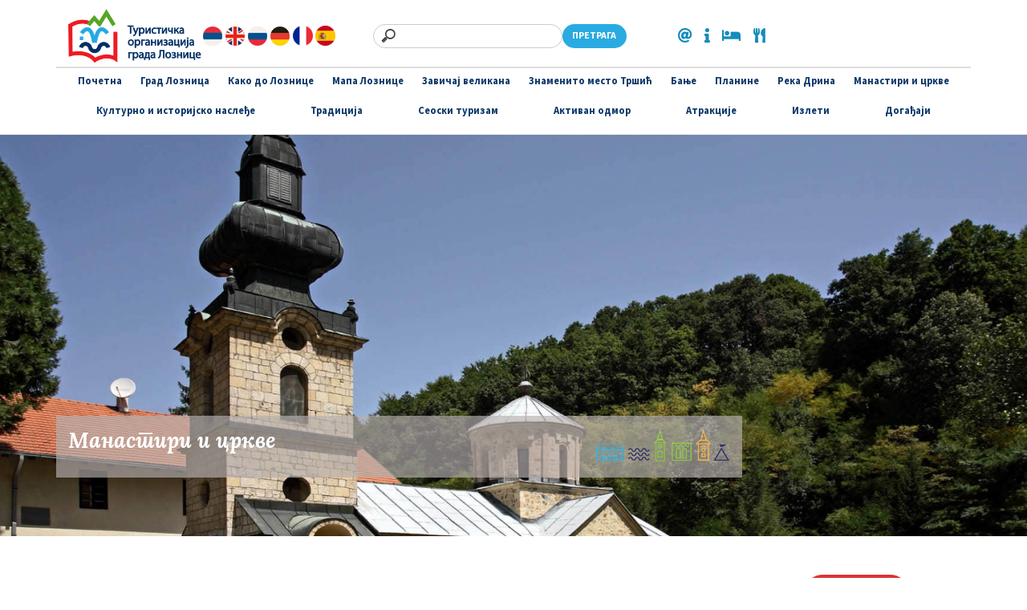

--- FILE ---
content_type: text/html; charset=UTF-8
request_url: https://togl.rs/manastiri-i-crkve/
body_size: 33738
content:
<!DOCTYPE html>
<html lang="sr-RS" prefix="og: https://ogp.me/ns#">
<head><meta charset="UTF-8"><script>if(navigator.userAgent.match(/MSIE|Internet Explorer/i)||navigator.userAgent.match(/Trident\/7\..*?rv:11/i)){var href=document.location.href;if(!href.match(/[?&]nowprocket/)){if(href.indexOf("?")==-1){if(href.indexOf("#")==-1){document.location.href=href+"?nowprocket=1"}else{document.location.href=href.replace("#","?nowprocket=1#")}}else{if(href.indexOf("#")==-1){document.location.href=href+"&nowprocket=1"}else{document.location.href=href.replace("#","&nowprocket=1#")}}}}</script><script>(()=>{class RocketLazyLoadScripts{constructor(){this.v="2.0.4",this.userEvents=["keydown","keyup","mousedown","mouseup","mousemove","mouseover","mouseout","touchmove","touchstart","touchend","touchcancel","wheel","click","dblclick","input"],this.attributeEvents=["onblur","onclick","oncontextmenu","ondblclick","onfocus","onmousedown","onmouseenter","onmouseleave","onmousemove","onmouseout","onmouseover","onmouseup","onmousewheel","onscroll","onsubmit"]}async t(){this.i(),this.o(),/iP(ad|hone)/.test(navigator.userAgent)&&this.h(),this.u(),this.l(this),this.m(),this.k(this),this.p(this),this._(),await Promise.all([this.R(),this.L()]),this.lastBreath=Date.now(),this.S(this),this.P(),this.D(),this.O(),this.M(),await this.C(this.delayedScripts.normal),await this.C(this.delayedScripts.defer),await this.C(this.delayedScripts.async),await this.T(),await this.F(),await this.j(),await this.A(),window.dispatchEvent(new Event("rocket-allScriptsLoaded")),this.everythingLoaded=!0,this.lastTouchEnd&&await new Promise(t=>setTimeout(t,500-Date.now()+this.lastTouchEnd)),this.I(),this.H(),this.U(),this.W()}i(){this.CSPIssue=sessionStorage.getItem("rocketCSPIssue"),document.addEventListener("securitypolicyviolation",t=>{this.CSPIssue||"script-src-elem"!==t.violatedDirective||"data"!==t.blockedURI||(this.CSPIssue=!0,sessionStorage.setItem("rocketCSPIssue",!0))},{isRocket:!0})}o(){window.addEventListener("pageshow",t=>{this.persisted=t.persisted,this.realWindowLoadedFired=!0},{isRocket:!0}),window.addEventListener("pagehide",()=>{this.onFirstUserAction=null},{isRocket:!0})}h(){let t;function e(e){t=e}window.addEventListener("touchstart",e,{isRocket:!0}),window.addEventListener("touchend",function i(o){o.changedTouches[0]&&t.changedTouches[0]&&Math.abs(o.changedTouches[0].pageX-t.changedTouches[0].pageX)<10&&Math.abs(o.changedTouches[0].pageY-t.changedTouches[0].pageY)<10&&o.timeStamp-t.timeStamp<200&&(window.removeEventListener("touchstart",e,{isRocket:!0}),window.removeEventListener("touchend",i,{isRocket:!0}),"INPUT"===o.target.tagName&&"text"===o.target.type||(o.target.dispatchEvent(new TouchEvent("touchend",{target:o.target,bubbles:!0})),o.target.dispatchEvent(new MouseEvent("mouseover",{target:o.target,bubbles:!0})),o.target.dispatchEvent(new PointerEvent("click",{target:o.target,bubbles:!0,cancelable:!0,detail:1,clientX:o.changedTouches[0].clientX,clientY:o.changedTouches[0].clientY})),event.preventDefault()))},{isRocket:!0})}q(t){this.userActionTriggered||("mousemove"!==t.type||this.firstMousemoveIgnored?"keyup"===t.type||"mouseover"===t.type||"mouseout"===t.type||(this.userActionTriggered=!0,this.onFirstUserAction&&this.onFirstUserAction()):this.firstMousemoveIgnored=!0),"click"===t.type&&t.preventDefault(),t.stopPropagation(),t.stopImmediatePropagation(),"touchstart"===this.lastEvent&&"touchend"===t.type&&(this.lastTouchEnd=Date.now()),"click"===t.type&&(this.lastTouchEnd=0),this.lastEvent=t.type,t.composedPath&&t.composedPath()[0].getRootNode()instanceof ShadowRoot&&(t.rocketTarget=t.composedPath()[0]),this.savedUserEvents.push(t)}u(){this.savedUserEvents=[],this.userEventHandler=this.q.bind(this),this.userEvents.forEach(t=>window.addEventListener(t,this.userEventHandler,{passive:!1,isRocket:!0})),document.addEventListener("visibilitychange",this.userEventHandler,{isRocket:!0})}U(){this.userEvents.forEach(t=>window.removeEventListener(t,this.userEventHandler,{passive:!1,isRocket:!0})),document.removeEventListener("visibilitychange",this.userEventHandler,{isRocket:!0}),this.savedUserEvents.forEach(t=>{(t.rocketTarget||t.target).dispatchEvent(new window[t.constructor.name](t.type,t))})}m(){const t="return false",e=Array.from(this.attributeEvents,t=>"data-rocket-"+t),i="["+this.attributeEvents.join("],[")+"]",o="[data-rocket-"+this.attributeEvents.join("],[data-rocket-")+"]",s=(e,i,o)=>{o&&o!==t&&(e.setAttribute("data-rocket-"+i,o),e["rocket"+i]=new Function("event",o),e.setAttribute(i,t))};new MutationObserver(t=>{for(const n of t)"attributes"===n.type&&(n.attributeName.startsWith("data-rocket-")||this.everythingLoaded?n.attributeName.startsWith("data-rocket-")&&this.everythingLoaded&&this.N(n.target,n.attributeName.substring(12)):s(n.target,n.attributeName,n.target.getAttribute(n.attributeName))),"childList"===n.type&&n.addedNodes.forEach(t=>{if(t.nodeType===Node.ELEMENT_NODE)if(this.everythingLoaded)for(const i of[t,...t.querySelectorAll(o)])for(const t of i.getAttributeNames())e.includes(t)&&this.N(i,t.substring(12));else for(const e of[t,...t.querySelectorAll(i)])for(const t of e.getAttributeNames())this.attributeEvents.includes(t)&&s(e,t,e.getAttribute(t))})}).observe(document,{subtree:!0,childList:!0,attributeFilter:[...this.attributeEvents,...e]})}I(){this.attributeEvents.forEach(t=>{document.querySelectorAll("[data-rocket-"+t+"]").forEach(e=>{this.N(e,t)})})}N(t,e){const i=t.getAttribute("data-rocket-"+e);i&&(t.setAttribute(e,i),t.removeAttribute("data-rocket-"+e))}k(t){Object.defineProperty(HTMLElement.prototype,"onclick",{get(){return this.rocketonclick||null},set(e){this.rocketonclick=e,this.setAttribute(t.everythingLoaded?"onclick":"data-rocket-onclick","this.rocketonclick(event)")}})}S(t){function e(e,i){let o=e[i];e[i]=null,Object.defineProperty(e,i,{get:()=>o,set(s){t.everythingLoaded?o=s:e["rocket"+i]=o=s}})}e(document,"onreadystatechange"),e(window,"onload"),e(window,"onpageshow");try{Object.defineProperty(document,"readyState",{get:()=>t.rocketReadyState,set(e){t.rocketReadyState=e},configurable:!0}),document.readyState="loading"}catch(t){console.log("WPRocket DJE readyState conflict, bypassing")}}l(t){this.originalAddEventListener=EventTarget.prototype.addEventListener,this.originalRemoveEventListener=EventTarget.prototype.removeEventListener,this.savedEventListeners=[],EventTarget.prototype.addEventListener=function(e,i,o){o&&o.isRocket||!t.B(e,this)&&!t.userEvents.includes(e)||t.B(e,this)&&!t.userActionTriggered||e.startsWith("rocket-")||t.everythingLoaded?t.originalAddEventListener.call(this,e,i,o):(t.savedEventListeners.push({target:this,remove:!1,type:e,func:i,options:o}),"mouseenter"!==e&&"mouseleave"!==e||t.originalAddEventListener.call(this,e,t.savedUserEvents.push,o))},EventTarget.prototype.removeEventListener=function(e,i,o){o&&o.isRocket||!t.B(e,this)&&!t.userEvents.includes(e)||t.B(e,this)&&!t.userActionTriggered||e.startsWith("rocket-")||t.everythingLoaded?t.originalRemoveEventListener.call(this,e,i,o):t.savedEventListeners.push({target:this,remove:!0,type:e,func:i,options:o})}}J(t,e){this.savedEventListeners=this.savedEventListeners.filter(i=>{let o=i.type,s=i.target||window;return e!==o||t!==s||(this.B(o,s)&&(i.type="rocket-"+o),this.$(i),!1)})}H(){EventTarget.prototype.addEventListener=this.originalAddEventListener,EventTarget.prototype.removeEventListener=this.originalRemoveEventListener,this.savedEventListeners.forEach(t=>this.$(t))}$(t){t.remove?this.originalRemoveEventListener.call(t.target,t.type,t.func,t.options):this.originalAddEventListener.call(t.target,t.type,t.func,t.options)}p(t){let e;function i(e){return t.everythingLoaded?e:e.split(" ").map(t=>"load"===t||t.startsWith("load.")?"rocket-jquery-load":t).join(" ")}function o(o){function s(e){const s=o.fn[e];o.fn[e]=o.fn.init.prototype[e]=function(){return this[0]===window&&t.userActionTriggered&&("string"==typeof arguments[0]||arguments[0]instanceof String?arguments[0]=i(arguments[0]):"object"==typeof arguments[0]&&Object.keys(arguments[0]).forEach(t=>{const e=arguments[0][t];delete arguments[0][t],arguments[0][i(t)]=e})),s.apply(this,arguments),this}}if(o&&o.fn&&!t.allJQueries.includes(o)){const e={DOMContentLoaded:[],"rocket-DOMContentLoaded":[]};for(const t in e)document.addEventListener(t,()=>{e[t].forEach(t=>t())},{isRocket:!0});o.fn.ready=o.fn.init.prototype.ready=function(i){function s(){parseInt(o.fn.jquery)>2?setTimeout(()=>i.bind(document)(o)):i.bind(document)(o)}return"function"==typeof i&&(t.realDomReadyFired?!t.userActionTriggered||t.fauxDomReadyFired?s():e["rocket-DOMContentLoaded"].push(s):e.DOMContentLoaded.push(s)),o([])},s("on"),s("one"),s("off"),t.allJQueries.push(o)}e=o}t.allJQueries=[],o(window.jQuery),Object.defineProperty(window,"jQuery",{get:()=>e,set(t){o(t)}})}P(){const t=new Map;document.write=document.writeln=function(e){const i=document.currentScript,o=document.createRange(),s=i.parentElement;let n=t.get(i);void 0===n&&(n=i.nextSibling,t.set(i,n));const c=document.createDocumentFragment();o.setStart(c,0),c.appendChild(o.createContextualFragment(e)),s.insertBefore(c,n)}}async R(){return new Promise(t=>{this.userActionTriggered?t():this.onFirstUserAction=t})}async L(){return new Promise(t=>{document.addEventListener("DOMContentLoaded",()=>{this.realDomReadyFired=!0,t()},{isRocket:!0})})}async j(){return this.realWindowLoadedFired?Promise.resolve():new Promise(t=>{window.addEventListener("load",t,{isRocket:!0})})}M(){this.pendingScripts=[];this.scriptsMutationObserver=new MutationObserver(t=>{for(const e of t)e.addedNodes.forEach(t=>{"SCRIPT"!==t.tagName||t.noModule||t.isWPRocket||this.pendingScripts.push({script:t,promise:new Promise(e=>{const i=()=>{const i=this.pendingScripts.findIndex(e=>e.script===t);i>=0&&this.pendingScripts.splice(i,1),e()};t.addEventListener("load",i,{isRocket:!0}),t.addEventListener("error",i,{isRocket:!0}),setTimeout(i,1e3)})})})}),this.scriptsMutationObserver.observe(document,{childList:!0,subtree:!0})}async F(){await this.X(),this.pendingScripts.length?(await this.pendingScripts[0].promise,await this.F()):this.scriptsMutationObserver.disconnect()}D(){this.delayedScripts={normal:[],async:[],defer:[]},document.querySelectorAll("script[type$=rocketlazyloadscript]").forEach(t=>{t.hasAttribute("data-rocket-src")?t.hasAttribute("async")&&!1!==t.async?this.delayedScripts.async.push(t):t.hasAttribute("defer")&&!1!==t.defer||"module"===t.getAttribute("data-rocket-type")?this.delayedScripts.defer.push(t):this.delayedScripts.normal.push(t):this.delayedScripts.normal.push(t)})}async _(){await this.L();let t=[];document.querySelectorAll("script[type$=rocketlazyloadscript][data-rocket-src]").forEach(e=>{let i=e.getAttribute("data-rocket-src");if(i&&!i.startsWith("data:")){i.startsWith("//")&&(i=location.protocol+i);try{const o=new URL(i).origin;o!==location.origin&&t.push({src:o,crossOrigin:e.crossOrigin||"module"===e.getAttribute("data-rocket-type")})}catch(t){}}}),t=[...new Map(t.map(t=>[JSON.stringify(t),t])).values()],this.Y(t,"preconnect")}async G(t){if(await this.K(),!0!==t.noModule||!("noModule"in HTMLScriptElement.prototype))return new Promise(e=>{let i;function o(){(i||t).setAttribute("data-rocket-status","executed"),e()}try{if(navigator.userAgent.includes("Firefox/")||""===navigator.vendor||this.CSPIssue)i=document.createElement("script"),[...t.attributes].forEach(t=>{let e=t.nodeName;"type"!==e&&("data-rocket-type"===e&&(e="type"),"data-rocket-src"===e&&(e="src"),i.setAttribute(e,t.nodeValue))}),t.text&&(i.text=t.text),t.nonce&&(i.nonce=t.nonce),i.hasAttribute("src")?(i.addEventListener("load",o,{isRocket:!0}),i.addEventListener("error",()=>{i.setAttribute("data-rocket-status","failed-network"),e()},{isRocket:!0}),setTimeout(()=>{i.isConnected||e()},1)):(i.text=t.text,o()),i.isWPRocket=!0,t.parentNode.replaceChild(i,t);else{const i=t.getAttribute("data-rocket-type"),s=t.getAttribute("data-rocket-src");i?(t.type=i,t.removeAttribute("data-rocket-type")):t.removeAttribute("type"),t.addEventListener("load",o,{isRocket:!0}),t.addEventListener("error",i=>{this.CSPIssue&&i.target.src.startsWith("data:")?(console.log("WPRocket: CSP fallback activated"),t.removeAttribute("src"),this.G(t).then(e)):(t.setAttribute("data-rocket-status","failed-network"),e())},{isRocket:!0}),s?(t.fetchPriority="high",t.removeAttribute("data-rocket-src"),t.src=s):t.src="data:text/javascript;base64,"+window.btoa(unescape(encodeURIComponent(t.text)))}}catch(i){t.setAttribute("data-rocket-status","failed-transform"),e()}});t.setAttribute("data-rocket-status","skipped")}async C(t){const e=t.shift();return e?(e.isConnected&&await this.G(e),this.C(t)):Promise.resolve()}O(){this.Y([...this.delayedScripts.normal,...this.delayedScripts.defer,...this.delayedScripts.async],"preload")}Y(t,e){this.trash=this.trash||[];let i=!0;var o=document.createDocumentFragment();t.forEach(t=>{const s=t.getAttribute&&t.getAttribute("data-rocket-src")||t.src;if(s&&!s.startsWith("data:")){const n=document.createElement("link");n.href=s,n.rel=e,"preconnect"!==e&&(n.as="script",n.fetchPriority=i?"high":"low"),t.getAttribute&&"module"===t.getAttribute("data-rocket-type")&&(n.crossOrigin=!0),t.crossOrigin&&(n.crossOrigin=t.crossOrigin),t.integrity&&(n.integrity=t.integrity),t.nonce&&(n.nonce=t.nonce),o.appendChild(n),this.trash.push(n),i=!1}}),document.head.appendChild(o)}W(){this.trash.forEach(t=>t.remove())}async T(){try{document.readyState="interactive"}catch(t){}this.fauxDomReadyFired=!0;try{await this.K(),this.J(document,"readystatechange"),document.dispatchEvent(new Event("rocket-readystatechange")),await this.K(),document.rocketonreadystatechange&&document.rocketonreadystatechange(),await this.K(),this.J(document,"DOMContentLoaded"),document.dispatchEvent(new Event("rocket-DOMContentLoaded")),await this.K(),this.J(window,"DOMContentLoaded"),window.dispatchEvent(new Event("rocket-DOMContentLoaded"))}catch(t){console.error(t)}}async A(){try{document.readyState="complete"}catch(t){}try{await this.K(),this.J(document,"readystatechange"),document.dispatchEvent(new Event("rocket-readystatechange")),await this.K(),document.rocketonreadystatechange&&document.rocketonreadystatechange(),await this.K(),this.J(window,"load"),window.dispatchEvent(new Event("rocket-load")),await this.K(),window.rocketonload&&window.rocketonload(),await this.K(),this.allJQueries.forEach(t=>t(window).trigger("rocket-jquery-load")),await this.K(),this.J(window,"pageshow");const t=new Event("rocket-pageshow");t.persisted=this.persisted,window.dispatchEvent(t),await this.K(),window.rocketonpageshow&&window.rocketonpageshow({persisted:this.persisted})}catch(t){console.error(t)}}async K(){Date.now()-this.lastBreath>45&&(await this.X(),this.lastBreath=Date.now())}async X(){return document.hidden?new Promise(t=>setTimeout(t)):new Promise(t=>requestAnimationFrame(t))}B(t,e){return e===document&&"readystatechange"===t||(e===document&&"DOMContentLoaded"===t||(e===window&&"DOMContentLoaded"===t||(e===window&&"load"===t||e===window&&"pageshow"===t)))}static run(){(new RocketLazyLoadScripts).t()}}RocketLazyLoadScripts.run()})();</script>
    
    <meta name="viewport" content="width=device-width, initial-scale=1">
    <meta http-equiv="X-UA-Compatible" content="IE=edge">
    <link rel="profile" href="https://gmpg.org/xfn/11">
    <link rel="pingback" href="https://togl.rs/xmlrpc.php">
	<style></style>
	<link rel="alternate" href="https://togl.rs/manastiri-i-crkve/" hreflang="sr" />
<link rel="alternate" href="https://togl.rs/en/monasteries-and-churches/" hreflang="en" />
<link rel="alternate" href="https://togl.rs/ru/monast%d1%8bri-i-cerkvi/" hreflang="ru" />
<link rel="alternate" href="https://togl.rs/de/kloester-und-kirchen/" hreflang="de" />
<link rel="alternate" href="https://togl.rs/fr/les-monasteres-et-eglises/" hreflang="fr" />
<link rel="alternate" href="https://togl.rs/es/monasterios-e-iglesias/" hreflang="es" />

<!-- Search Engine Optimization by Rank Math PRO - https://rankmath.com/ -->
<title>Манастири и цркве - ТОГЛ</title>
<link data-rocket-prefetch href="https://www.googletagmanager.com" rel="dns-prefetch">
<link data-rocket-prefetch href="https://platform.isystemsservices.com" rel="dns-prefetch">
<link crossorigin data-rocket-preload as="font" href="https://fonts.gstatic.com/s/sourcesanspro/v23/6xK3dSBYKcSV-LCoeQqfX1RYOo3qPK7lqDY.woff2" rel="preload">
<link crossorigin data-rocket-preload as="font" href="https://use.fontawesome.com/releases/v5.1.0/webfonts/fa-solid-900.woff2" rel="preload">
<link crossorigin data-rocket-preload as="font" href="https://togl.rs/wp-content/themes/togl/inc/assets/fonts/Lora-BoldItalic.ttf" rel="preload">
<style id="wpr-usedcss">img:is([sizes=auto i],[sizes^="auto," i]){contain-intrinsic-size:3000px 1500px}img.emoji{display:inline!important;border:none!important;box-shadow:none!important;height:1em!important;width:1em!important;margin:0 .07em!important;vertical-align:-.1em!important;background:0 0!important;padding:0!important}:where(.wp-block-button__link){border-radius:9999px;box-shadow:none;padding:calc(.667em + 2px) calc(1.333em + 2px);text-decoration:none}:root :where(.wp-block-button .wp-block-button__link.is-style-outline),:root :where(.wp-block-button.is-style-outline>.wp-block-button__link){border:2px solid;padding:.667em 1.333em}:root :where(.wp-block-button .wp-block-button__link.is-style-outline:not(.has-text-color)),:root :where(.wp-block-button.is-style-outline>.wp-block-button__link:not(.has-text-color)){color:currentColor}:root :where(.wp-block-button .wp-block-button__link.is-style-outline:not(.has-background)),:root :where(.wp-block-button.is-style-outline>.wp-block-button__link:not(.has-background)){background-color:initial;background-image:none}:where(.wp-block-calendar table:not(.has-background) th){background:#ddd}:where(.wp-block-columns){margin-bottom:1.75em}:where(.wp-block-columns.has-background){padding:1.25em 2.375em}:where(.wp-block-post-comments input[type=submit]){border:none}:where(.wp-block-cover-image:not(.has-text-color)),:where(.wp-block-cover:not(.has-text-color)){color:#fff}:where(.wp-block-cover-image.is-light:not(.has-text-color)),:where(.wp-block-cover.is-light:not(.has-text-color)){color:#000}:root :where(.wp-block-cover h1:not(.has-text-color)),:root :where(.wp-block-cover h2:not(.has-text-color)),:root :where(.wp-block-cover h3:not(.has-text-color)),:root :where(.wp-block-cover h4:not(.has-text-color)),:root :where(.wp-block-cover h5:not(.has-text-color)),:root :where(.wp-block-cover h6:not(.has-text-color)),:root :where(.wp-block-cover p:not(.has-text-color)){color:inherit}:where(.wp-block-file){margin-bottom:1.5em}:where(.wp-block-file__button){border-radius:2em;display:inline-block;padding:.5em 1em}:where(.wp-block-file__button):is(a):active,:where(.wp-block-file__button):is(a):focus,:where(.wp-block-file__button):is(a):hover,:where(.wp-block-file__button):is(a):visited{box-shadow:none;color:#fff;opacity:.85;text-decoration:none}:where(.wp-block-group.wp-block-group-is-layout-constrained){position:relative}:root :where(.wp-block-image.is-style-rounded img,.wp-block-image .is-style-rounded img){border-radius:9999px}:where(.wp-block-latest-comments:not([style*=line-height] .wp-block-latest-comments__comment)){line-height:1.1}:where(.wp-block-latest-comments:not([style*=line-height] .wp-block-latest-comments__comment-excerpt p)){line-height:1.8}:root :where(.wp-block-latest-posts.is-grid){padding:0}:root :where(.wp-block-latest-posts.wp-block-latest-posts__list){padding-left:0}ol,ul{box-sizing:border-box}:root :where(.wp-block-list.has-background){padding:1.25em 2.375em}:where(.wp-block-navigation.has-background .wp-block-navigation-item a:not(.wp-element-button)),:where(.wp-block-navigation.has-background .wp-block-navigation-submenu a:not(.wp-element-button)){padding:.5em 1em}:where(.wp-block-navigation .wp-block-navigation__submenu-container .wp-block-navigation-item a:not(.wp-element-button)),:where(.wp-block-navigation .wp-block-navigation__submenu-container .wp-block-navigation-submenu a:not(.wp-element-button)),:where(.wp-block-navigation .wp-block-navigation__submenu-container .wp-block-navigation-submenu button.wp-block-navigation-item__content),:where(.wp-block-navigation .wp-block-navigation__submenu-container .wp-block-pages-list__item button.wp-block-navigation-item__content){padding:.5em 1em}:root :where(p.has-background){padding:1.25em 2.375em}:where(p.has-text-color:not(.has-link-color)) a{color:inherit}:where(.wp-block-post-comments-form) input:not([type=submit]),:where(.wp-block-post-comments-form) textarea{border:1px solid #949494;font-family:inherit;font-size:1em}:where(.wp-block-post-comments-form) input:where(:not([type=submit]):not([type=checkbox])),:where(.wp-block-post-comments-form) textarea{padding:calc(.667em + 2px)}:where(.wp-block-post-excerpt){box-sizing:border-box;margin-bottom:var(--wp--style--block-gap);margin-top:var(--wp--style--block-gap)}:where(.wp-block-preformatted.has-background){padding:1.25em 2.375em}:where(.wp-block-search__button){border:1px solid #ccc;padding:6px 10px}:where(.wp-block-search__input){font-family:inherit;font-size:inherit;font-style:inherit;font-weight:inherit;letter-spacing:inherit;line-height:inherit;text-transform:inherit}:where(.wp-block-search__button-inside .wp-block-search__inside-wrapper){border:1px solid #949494;box-sizing:border-box;padding:4px}:where(.wp-block-search__button-inside .wp-block-search__inside-wrapper) .wp-block-search__input{border:none;border-radius:0;padding:0 4px}:where(.wp-block-search__button-inside .wp-block-search__inside-wrapper) .wp-block-search__input:focus{outline:0}:where(.wp-block-search__button-inside .wp-block-search__inside-wrapper) :where(.wp-block-search__button){padding:4px 8px}:root :where(.wp-block-separator.is-style-dots){height:auto;line-height:1;text-align:center}:root :where(.wp-block-separator.is-style-dots):before{color:currentColor;content:"···";font-family:serif;font-size:1.5em;letter-spacing:2em;padding-left:2em}:root :where(.wp-block-site-logo.is-style-rounded){border-radius:9999px}:where(.wp-block-social-links:not(.is-style-logos-only)) .wp-social-link{background-color:#f0f0f0;color:#444}:where(.wp-block-social-links:not(.is-style-logos-only)) .wp-social-link-amazon{background-color:#f90;color:#fff}:where(.wp-block-social-links:not(.is-style-logos-only)) .wp-social-link-bandcamp{background-color:#1ea0c3;color:#fff}:where(.wp-block-social-links:not(.is-style-logos-only)) .wp-social-link-behance{background-color:#0757fe;color:#fff}:where(.wp-block-social-links:not(.is-style-logos-only)) .wp-social-link-bluesky{background-color:#0a7aff;color:#fff}:where(.wp-block-social-links:not(.is-style-logos-only)) .wp-social-link-codepen{background-color:#1e1f26;color:#fff}:where(.wp-block-social-links:not(.is-style-logos-only)) .wp-social-link-deviantart{background-color:#02e49b;color:#fff}:where(.wp-block-social-links:not(.is-style-logos-only)) .wp-social-link-discord{background-color:#5865f2;color:#fff}:where(.wp-block-social-links:not(.is-style-logos-only)) .wp-social-link-dribbble{background-color:#e94c89;color:#fff}:where(.wp-block-social-links:not(.is-style-logos-only)) .wp-social-link-dropbox{background-color:#4280ff;color:#fff}:where(.wp-block-social-links:not(.is-style-logos-only)) .wp-social-link-etsy{background-color:#f45800;color:#fff}:where(.wp-block-social-links:not(.is-style-logos-only)) .wp-social-link-facebook{background-color:#0866ff;color:#fff}:where(.wp-block-social-links:not(.is-style-logos-only)) .wp-social-link-fivehundredpx{background-color:#000;color:#fff}:where(.wp-block-social-links:not(.is-style-logos-only)) .wp-social-link-flickr{background-color:#0461dd;color:#fff}:where(.wp-block-social-links:not(.is-style-logos-only)) .wp-social-link-foursquare{background-color:#e65678;color:#fff}:where(.wp-block-social-links:not(.is-style-logos-only)) .wp-social-link-github{background-color:#24292d;color:#fff}:where(.wp-block-social-links:not(.is-style-logos-only)) .wp-social-link-goodreads{background-color:#eceadd;color:#382110}:where(.wp-block-social-links:not(.is-style-logos-only)) .wp-social-link-google{background-color:#ea4434;color:#fff}:where(.wp-block-social-links:not(.is-style-logos-only)) .wp-social-link-gravatar{background-color:#1d4fc4;color:#fff}:where(.wp-block-social-links:not(.is-style-logos-only)) .wp-social-link-instagram{background-color:#f00075;color:#fff}:where(.wp-block-social-links:not(.is-style-logos-only)) .wp-social-link-lastfm{background-color:#e21b24;color:#fff}:where(.wp-block-social-links:not(.is-style-logos-only)) .wp-social-link-linkedin{background-color:#0d66c2;color:#fff}:where(.wp-block-social-links:not(.is-style-logos-only)) .wp-social-link-mastodon{background-color:#3288d4;color:#fff}:where(.wp-block-social-links:not(.is-style-logos-only)) .wp-social-link-medium{background-color:#000;color:#fff}:where(.wp-block-social-links:not(.is-style-logos-only)) .wp-social-link-meetup{background-color:#f6405f;color:#fff}:where(.wp-block-social-links:not(.is-style-logos-only)) .wp-social-link-patreon{background-color:#000;color:#fff}:where(.wp-block-social-links:not(.is-style-logos-only)) .wp-social-link-pinterest{background-color:#e60122;color:#fff}:where(.wp-block-social-links:not(.is-style-logos-only)) .wp-social-link-pocket{background-color:#ef4155;color:#fff}:where(.wp-block-social-links:not(.is-style-logos-only)) .wp-social-link-reddit{background-color:#ff4500;color:#fff}:where(.wp-block-social-links:not(.is-style-logos-only)) .wp-social-link-skype{background-color:#0478d7;color:#fff}:where(.wp-block-social-links:not(.is-style-logos-only)) .wp-social-link-snapchat{background-color:#fefc00;color:#fff;stroke:#000}:where(.wp-block-social-links:not(.is-style-logos-only)) .wp-social-link-soundcloud{background-color:#ff5600;color:#fff}:where(.wp-block-social-links:not(.is-style-logos-only)) .wp-social-link-spotify{background-color:#1bd760;color:#fff}:where(.wp-block-social-links:not(.is-style-logos-only)) .wp-social-link-telegram{background-color:#2aabee;color:#fff}:where(.wp-block-social-links:not(.is-style-logos-only)) .wp-social-link-threads{background-color:#000;color:#fff}:where(.wp-block-social-links:not(.is-style-logos-only)) .wp-social-link-tiktok{background-color:#000;color:#fff}:where(.wp-block-social-links:not(.is-style-logos-only)) .wp-social-link-tumblr{background-color:#011835;color:#fff}:where(.wp-block-social-links:not(.is-style-logos-only)) .wp-social-link-twitch{background-color:#6440a4;color:#fff}:where(.wp-block-social-links:not(.is-style-logos-only)) .wp-social-link-twitter{background-color:#1da1f2;color:#fff}:where(.wp-block-social-links:not(.is-style-logos-only)) .wp-social-link-vimeo{background-color:#1eb7ea;color:#fff}:where(.wp-block-social-links:not(.is-style-logos-only)) .wp-social-link-vk{background-color:#4680c2;color:#fff}:where(.wp-block-social-links:not(.is-style-logos-only)) .wp-social-link-wordpress{background-color:#3499cd;color:#fff}:where(.wp-block-social-links:not(.is-style-logos-only)) .wp-social-link-whatsapp{background-color:#25d366;color:#fff}:where(.wp-block-social-links:not(.is-style-logos-only)) .wp-social-link-x{background-color:#000;color:#fff}:where(.wp-block-social-links:not(.is-style-logos-only)) .wp-social-link-yelp{background-color:#d32422;color:#fff}:where(.wp-block-social-links:not(.is-style-logos-only)) .wp-social-link-youtube{background-color:red;color:#fff}:where(.wp-block-social-links.is-style-logos-only) .wp-social-link{background:0 0}:where(.wp-block-social-links.is-style-logos-only) .wp-social-link svg{height:1.25em;width:1.25em}:where(.wp-block-social-links.is-style-logos-only) .wp-social-link-amazon{color:#f90}:where(.wp-block-social-links.is-style-logos-only) .wp-social-link-bandcamp{color:#1ea0c3}:where(.wp-block-social-links.is-style-logos-only) .wp-social-link-behance{color:#0757fe}:where(.wp-block-social-links.is-style-logos-only) .wp-social-link-bluesky{color:#0a7aff}:where(.wp-block-social-links.is-style-logos-only) .wp-social-link-codepen{color:#1e1f26}:where(.wp-block-social-links.is-style-logos-only) .wp-social-link-deviantart{color:#02e49b}:where(.wp-block-social-links.is-style-logos-only) .wp-social-link-discord{color:#5865f2}:where(.wp-block-social-links.is-style-logos-only) .wp-social-link-dribbble{color:#e94c89}:where(.wp-block-social-links.is-style-logos-only) .wp-social-link-dropbox{color:#4280ff}:where(.wp-block-social-links.is-style-logos-only) .wp-social-link-etsy{color:#f45800}:where(.wp-block-social-links.is-style-logos-only) .wp-social-link-facebook{color:#0866ff}:where(.wp-block-social-links.is-style-logos-only) .wp-social-link-fivehundredpx{color:#000}:where(.wp-block-social-links.is-style-logos-only) .wp-social-link-flickr{color:#0461dd}:where(.wp-block-social-links.is-style-logos-only) .wp-social-link-foursquare{color:#e65678}:where(.wp-block-social-links.is-style-logos-only) .wp-social-link-github{color:#24292d}:where(.wp-block-social-links.is-style-logos-only) .wp-social-link-goodreads{color:#382110}:where(.wp-block-social-links.is-style-logos-only) .wp-social-link-google{color:#ea4434}:where(.wp-block-social-links.is-style-logos-only) .wp-social-link-gravatar{color:#1d4fc4}:where(.wp-block-social-links.is-style-logos-only) .wp-social-link-instagram{color:#f00075}:where(.wp-block-social-links.is-style-logos-only) .wp-social-link-lastfm{color:#e21b24}:where(.wp-block-social-links.is-style-logos-only) .wp-social-link-linkedin{color:#0d66c2}:where(.wp-block-social-links.is-style-logos-only) .wp-social-link-mastodon{color:#3288d4}:where(.wp-block-social-links.is-style-logos-only) .wp-social-link-medium{color:#000}:where(.wp-block-social-links.is-style-logos-only) .wp-social-link-meetup{color:#f6405f}:where(.wp-block-social-links.is-style-logos-only) .wp-social-link-patreon{color:#000}:where(.wp-block-social-links.is-style-logos-only) .wp-social-link-pinterest{color:#e60122}:where(.wp-block-social-links.is-style-logos-only) .wp-social-link-pocket{color:#ef4155}:where(.wp-block-social-links.is-style-logos-only) .wp-social-link-reddit{color:#ff4500}:where(.wp-block-social-links.is-style-logos-only) .wp-social-link-skype{color:#0478d7}:where(.wp-block-social-links.is-style-logos-only) .wp-social-link-snapchat{color:#fff;stroke:#000}:where(.wp-block-social-links.is-style-logos-only) .wp-social-link-soundcloud{color:#ff5600}:where(.wp-block-social-links.is-style-logos-only) .wp-social-link-spotify{color:#1bd760}:where(.wp-block-social-links.is-style-logos-only) .wp-social-link-telegram{color:#2aabee}:where(.wp-block-social-links.is-style-logos-only) .wp-social-link-threads{color:#000}:where(.wp-block-social-links.is-style-logos-only) .wp-social-link-tiktok{color:#000}:where(.wp-block-social-links.is-style-logos-only) .wp-social-link-tumblr{color:#011835}:where(.wp-block-social-links.is-style-logos-only) .wp-social-link-twitch{color:#6440a4}:where(.wp-block-social-links.is-style-logos-only) .wp-social-link-twitter{color:#1da1f2}:where(.wp-block-social-links.is-style-logos-only) .wp-social-link-vimeo{color:#1eb7ea}:where(.wp-block-social-links.is-style-logos-only) .wp-social-link-vk{color:#4680c2}:where(.wp-block-social-links.is-style-logos-only) .wp-social-link-whatsapp{color:#25d366}:where(.wp-block-social-links.is-style-logos-only) .wp-social-link-wordpress{color:#3499cd}:where(.wp-block-social-links.is-style-logos-only) .wp-social-link-x{color:#000}:where(.wp-block-social-links.is-style-logos-only) .wp-social-link-yelp{color:#d32422}:where(.wp-block-social-links.is-style-logos-only) .wp-social-link-youtube{color:red}:root :where(.wp-block-social-links .wp-social-link a){padding:.25em}:root :where(.wp-block-social-links.is-style-logos-only .wp-social-link a){padding:0}:root :where(.wp-block-social-links.is-style-pill-shape .wp-social-link a){padding-left:.6666666667em;padding-right:.6666666667em}:root :where(.wp-block-tag-cloud.is-style-outline){display:flex;flex-wrap:wrap;gap:1ch}:root :where(.wp-block-tag-cloud.is-style-outline a){border:1px solid;font-size:unset!important;margin-right:0;padding:1ch 2ch;text-decoration:none!important}:root :where(.wp-block-table-of-contents){box-sizing:border-box}:where(.wp-block-term-description){box-sizing:border-box;margin-bottom:var(--wp--style--block-gap);margin-top:var(--wp--style--block-gap)}:where(pre.wp-block-verse){font-family:inherit}.entry-content{counter-reset:footnotes}:root{--wp--preset--font-size--normal:16px;--wp--preset--font-size--huge:42px}.aligncenter{clear:both}.screen-reader-text{border:0;clip-path:inset(50%);height:1px;margin:-1px;overflow:hidden;padding:0;position:absolute;width:1px;word-wrap:normal!important}.screen-reader-text:focus{background-color:#ddd;clip-path:none;color:#444;display:block;font-size:1em;height:auto;left:5px;line-height:normal;padding:15px 23px 14px;text-decoration:none;top:5px;width:auto;z-index:100000}html :where(.has-border-color){border-style:solid}html :where([style*=border-top-color]){border-top-style:solid}html :where([style*=border-right-color]){border-right-style:solid}html :where([style*=border-bottom-color]){border-bottom-style:solid}html :where([style*=border-left-color]){border-left-style:solid}html :where([style*=border-width]){border-style:solid}html :where([style*=border-top-width]){border-top-style:solid}html :where([style*=border-right-width]){border-right-style:solid}html :where([style*=border-bottom-width]){border-bottom-style:solid}html :where([style*=border-left-width]){border-left-style:solid}html :where(img[class*=wp-image-]){height:auto;max-width:100%}:where(figure){margin:0 0 1em}html :where(.is-position-sticky){--wp-admin--admin-bar--position-offset:var(--wp-admin--admin-bar--height,0px)}:root{--wp--preset--aspect-ratio--square:1;--wp--preset--aspect-ratio--4-3:4/3;--wp--preset--aspect-ratio--3-4:3/4;--wp--preset--aspect-ratio--3-2:3/2;--wp--preset--aspect-ratio--2-3:2/3;--wp--preset--aspect-ratio--16-9:16/9;--wp--preset--aspect-ratio--9-16:9/16;--wp--preset--color--black:#000000;--wp--preset--color--cyan-bluish-gray:#abb8c3;--wp--preset--color--white:#ffffff;--wp--preset--color--pale-pink:#f78da7;--wp--preset--color--vivid-red:#cf2e2e;--wp--preset--color--luminous-vivid-orange:#ff6900;--wp--preset--color--luminous-vivid-amber:#fcb900;--wp--preset--color--light-green-cyan:#7bdcb5;--wp--preset--color--vivid-green-cyan:#00d084;--wp--preset--color--pale-cyan-blue:#8ed1fc;--wp--preset--color--vivid-cyan-blue:#0693e3;--wp--preset--color--vivid-purple:#9b51e0;--wp--preset--gradient--vivid-cyan-blue-to-vivid-purple:linear-gradient(135deg,rgba(6, 147, 227, 1) 0%,rgb(155, 81, 224) 100%);--wp--preset--gradient--light-green-cyan-to-vivid-green-cyan:linear-gradient(135deg,rgb(122, 220, 180) 0%,rgb(0, 208, 130) 100%);--wp--preset--gradient--luminous-vivid-amber-to-luminous-vivid-orange:linear-gradient(135deg,rgba(252, 185, 0, 1) 0%,rgba(255, 105, 0, 1) 100%);--wp--preset--gradient--luminous-vivid-orange-to-vivid-red:linear-gradient(135deg,rgba(255, 105, 0, 1) 0%,rgb(207, 46, 46) 100%);--wp--preset--gradient--very-light-gray-to-cyan-bluish-gray:linear-gradient(135deg,rgb(238, 238, 238) 0%,rgb(169, 184, 195) 100%);--wp--preset--gradient--cool-to-warm-spectrum:linear-gradient(135deg,rgb(74, 234, 220) 0%,rgb(151, 120, 209) 20%,rgb(207, 42, 186) 40%,rgb(238, 44, 130) 60%,rgb(251, 105, 98) 80%,rgb(254, 248, 76) 100%);--wp--preset--gradient--blush-light-purple:linear-gradient(135deg,rgb(255, 206, 236) 0%,rgb(152, 150, 240) 100%);--wp--preset--gradient--blush-bordeaux:linear-gradient(135deg,rgb(254, 205, 165) 0%,rgb(254, 45, 45) 50%,rgb(107, 0, 62) 100%);--wp--preset--gradient--luminous-dusk:linear-gradient(135deg,rgb(255, 203, 112) 0%,rgb(199, 81, 192) 50%,rgb(65, 88, 208) 100%);--wp--preset--gradient--pale-ocean:linear-gradient(135deg,rgb(255, 245, 203) 0%,rgb(182, 227, 212) 50%,rgb(51, 167, 181) 100%);--wp--preset--gradient--electric-grass:linear-gradient(135deg,rgb(202, 248, 128) 0%,rgb(113, 206, 126) 100%);--wp--preset--gradient--midnight:linear-gradient(135deg,rgb(2, 3, 129) 0%,rgb(40, 116, 252) 100%);--wp--preset--font-size--small:13px;--wp--preset--font-size--medium:20px;--wp--preset--font-size--large:36px;--wp--preset--font-size--x-large:42px;--wp--preset--spacing--20:0.44rem;--wp--preset--spacing--30:0.67rem;--wp--preset--spacing--40:1rem;--wp--preset--spacing--50:1.5rem;--wp--preset--spacing--60:2.25rem;--wp--preset--spacing--70:3.38rem;--wp--preset--spacing--80:5.06rem;--wp--preset--shadow--natural:6px 6px 9px rgba(0, 0, 0, .2);--wp--preset--shadow--deep:12px 12px 50px rgba(0, 0, 0, .4);--wp--preset--shadow--sharp:6px 6px 0px rgba(0, 0, 0, .2);--wp--preset--shadow--outlined:6px 6px 0px -3px rgba(255, 255, 255, 1),6px 6px rgba(0, 0, 0, 1);--wp--preset--shadow--crisp:6px 6px 0px rgba(0, 0, 0, 1)}:where(.is-layout-flex){gap:.5em}:where(.is-layout-grid){gap:.5em}:where(.wp-block-post-template.is-layout-flex){gap:1.25em}:where(.wp-block-post-template.is-layout-grid){gap:1.25em}:where(.wp-block-columns.is-layout-flex){gap:2em}:where(.wp-block-columns.is-layout-grid){gap:2em}:root :where(.wp-block-pullquote){font-size:1.5em;line-height:1.6}.ow-button-base{zoom:1}.ow-button-base:before{content:'';display:block}.ow-button-base:after{content:'';display:table;clear:both}.ow-button-base .sowb-button{cursor:pointer;display:inline-block;line-height:1em;text-align:center;text-decoration:none}.ow-button-base .sowb-button [class^=sow-icon-]{font-size:1.3em;height:1em;width:auto;margin:-.1em .75em -.2em -.75em;display:block;float:left}.ow-button-base .sowb-button.ow-icon-placement-left [class^=sow-icon-]{margin:-.1em .75em -.2em -.75em;float:left}.ow-button-base.ow-button-align-center{text-align:center}.so-widget-sow-image-default-4e6925654b7a .sow-image-container{display:flex;align-items:flex-start;justify-content:flex-start}.so-widget-sow-image-default-4e6925654b7a .sow-image-container>a{display:inline-block;max-width:100%}@media screen and (-ms-high-contrast:active),screen and (-ms-high-contrast:none){.so-widget-sow-image-default-4e6925654b7a .sow-image-container>a{display:flex}}.so-widget-sow-image-default-4e6925654b7a .sow-image-container .so-widget-image{display:block;height:auto;max-width:100%}@font-face{font-display:swap;font-family:'Open Sans';font-style:normal;font-weight:400;font-stretch:100%;src:url(https://togl.rs/wp-content/cache/fonts/1/google-fonts/fonts/s/opensans/v44/memvYaGs126MiZpBA-UvWbX2vVnXBbObj2OVTSCmu1aB.woff2) format('woff2');unicode-range:U+0102-0103,U+0110-0111,U+0128-0129,U+0168-0169,U+01A0-01A1,U+01AF-01B0,U+0300-0301,U+0303-0304,U+0308-0309,U+0323,U+0329,U+1EA0-1EF9,U+20AB}@font-face{font-display:swap;font-family:'Open Sans';font-style:normal;font-weight:400;font-stretch:100%;src:url(https://togl.rs/wp-content/cache/fonts/1/google-fonts/fonts/s/opensans/v44/memvYaGs126MiZpBA-UvWbX2vVnXBbObj2OVTSGmu1aB.woff2) format('woff2');unicode-range:U+0100-02BA,U+02BD-02C5,U+02C7-02CC,U+02CE-02D7,U+02DD-02FF,U+0304,U+0308,U+0329,U+1D00-1DBF,U+1E00-1E9F,U+1EF2-1EFF,U+2020,U+20A0-20AB,U+20AD-20C0,U+2113,U+2C60-2C7F,U+A720-A7FF}@font-face{font-display:swap;font-family:'Open Sans';font-style:normal;font-weight:400;font-stretch:100%;src:url(https://togl.rs/wp-content/cache/fonts/1/google-fonts/fonts/s/opensans/v44/memvYaGs126MiZpBA-UvWbX2vVnXBbObj2OVTS-muw.woff2) format('woff2');unicode-range:U+0000-00FF,U+0131,U+0152-0153,U+02BB-02BC,U+02C6,U+02DA,U+02DC,U+0304,U+0308,U+0329,U+2000-206F,U+20AC,U+2122,U+2191,U+2193,U+2212,U+2215,U+FEFF,U+FFFD}@font-face{font-display:swap;font-family:'Open Sans';font-style:normal;font-weight:600;font-stretch:100%;src:url(https://togl.rs/wp-content/cache/fonts/1/google-fonts/fonts/s/opensans/v44/memvYaGs126MiZpBA-UvWbX2vVnXBbObj2OVTSCmu1aB.woff2) format('woff2');unicode-range:U+0102-0103,U+0110-0111,U+0128-0129,U+0168-0169,U+01A0-01A1,U+01AF-01B0,U+0300-0301,U+0303-0304,U+0308-0309,U+0323,U+0329,U+1EA0-1EF9,U+20AB}@font-face{font-display:swap;font-family:'Open Sans';font-style:normal;font-weight:600;font-stretch:100%;src:url(https://togl.rs/wp-content/cache/fonts/1/google-fonts/fonts/s/opensans/v44/memvYaGs126MiZpBA-UvWbX2vVnXBbObj2OVTSGmu1aB.woff2) format('woff2');unicode-range:U+0100-02BA,U+02BD-02C5,U+02C7-02CC,U+02CE-02D7,U+02DD-02FF,U+0304,U+0308,U+0329,U+1D00-1DBF,U+1E00-1E9F,U+1EF2-1EFF,U+2020,U+20A0-20AB,U+20AD-20C0,U+2113,U+2C60-2C7F,U+A720-A7FF}@font-face{font-display:swap;font-family:'Open Sans';font-style:normal;font-weight:600;font-stretch:100%;src:url(https://togl.rs/wp-content/cache/fonts/1/google-fonts/fonts/s/opensans/v44/memvYaGs126MiZpBA-UvWbX2vVnXBbObj2OVTS-muw.woff2) format('woff2');unicode-range:U+0000-00FF,U+0131,U+0152-0153,U+02BB-02BC,U+02C6,U+02DA,U+02DC,U+0304,U+0308,U+0329,U+2000-206F,U+20AC,U+2122,U+2191,U+2193,U+2212,U+2215,U+FEFF,U+FFFD}:root{--blue:#007bff;--indigo:#6610f2;--purple:#6f42c1;--pink:#e83e8c;--red:#dc3545;--orange:#fd7e14;--yellow:#ffc107;--green:#28a745;--teal:#20c997;--cyan:#17a2b8;--white:#fff;--gray:#6c757d;--gray-dark:#343a40;--primary:#007bff;--secondary:#6c757d;--success:#28a745;--info:#17a2b8;--warning:#ffc107;--danger:#dc3545;--light:#f8f9fa;--dark:#343a40;--breakpoint-xs:0;--breakpoint-sm:576px;--breakpoint-md:768px;--breakpoint-lg:992px;--breakpoint-xl:1200px;--font-family-sans-serif:-apple-system,BlinkMacSystemFont,"Segoe UI",Roboto,"Helvetica Neue",Arial,sans-serif,"Apple Color Emoji","Segoe UI Emoji","Segoe UI Symbol";--font-family-monospace:SFMono-Regular,Menlo,Monaco,Consolas,"Liberation Mono","Courier New",monospace}*,::after,::before{box-sizing:border-box}@-ms-viewport{width:device-width}article,aside,figcaption,figure,footer,header,hgroup,main,nav,section{display:block}body{margin:0;font-family:-apple-system,BlinkMacSystemFont,"Segoe UI",Roboto,"Helvetica Neue",Arial,sans-serif,"Apple Color Emoji","Segoe UI Emoji","Segoe UI Symbol";font-size:1rem;font-weight:400;line-height:1.5;color:#212529;text-align:left;background-color:#fff}hr{box-sizing:content-box;height:0;overflow:visible}a{color:#007bff;text-decoration:none;background-color:transparent;-webkit-text-decoration-skip:objects}a:hover{color:#0056b3;text-decoration:underline}code,kbd,pre,samp{font-family:SFMono-Regular,Menlo,Monaco,Consolas,"Liberation Mono","Courier New",monospace;font-size:1em}caption{padding-top:.75rem;padding-bottom:.75rem;color:#6c757d;text-align:left;caption-side:bottom}.h1,h1{font-size:2.5rem}.h2,h2{font-size:2rem}.h3,h3{font-size:1.75rem}.h4,h4{font-size:1.5rem}.h5,h5{font-size:1.25rem}.h6,h6{font-size:1rem}.blockquote{margin-bottom:1rem;font-size:1.25rem}kbd{padding:.2rem .4rem;font-size:87.5%;color:#fff;background-color:#212529;border-radius:.2rem}pre{display:block;font-size:87.5%;color:#212529}.row{display:-ms-flexbox;display:flex;-ms-flex-wrap:wrap;flex-wrap:wrap;margin-right:-15px;margin-left:-15px}.col{-ms-flex-preferred-size:0;flex-basis:0;-ms-flex-positive:1;flex-grow:1;max-width:100%}.col-1{-ms-flex:0 0 8.333333%;flex:0 0 8.333333%;max-width:8.333333%}.col-2{-ms-flex:0 0 16.666667%;flex:0 0 16.666667%;max-width:16.666667%}.col-12{-ms-flex:0 0 100%;flex:0 0 100%;max-width:100%}@media (min-width:576px){.col-sm-12{-ms-flex:0 0 100%;flex:0 0 100%;max-width:100%}}@media (min-width:768px){.col-md-4{-ms-flex:0 0 33.333333%;flex:0 0 33.333333%;max-width:33.333333%}}@media (min-width:992px){.col-lg-2{-ms-flex:0 0 16.666667%;flex:0 0 16.666667%;max-width:16.666667%}.col-lg-3{-ms-flex:0 0 25%;flex:0 0 25%;max-width:25%}.col-lg-4{-ms-flex:0 0 33.333333%;flex:0 0 33.333333%;max-width:33.333333%}.col-lg-6{-ms-flex:0 0 50%;flex:0 0 50%;max-width:50%}.col-lg-9{-ms-flex:0 0 75%;flex:0 0 75%;max-width:75%}}.form-control{display:block;width:100%;padding:.375rem .75rem;font-size:1rem;line-height:1.5;color:#495057;background-color:#fff;background-clip:padding-box;border:1px solid #ced4da;border-radius:.25rem;transition:border-color .15s ease-in-out,box-shadow .15s ease-in-out}@media screen and (prefers-reduced-motion:reduce){.form-control{transition:none}}.form-control:focus{color:#495057;background-color:#fff;border-color:#80bdff;outline:0;box-shadow:0 0 0 .2rem rgba(0,123,255,.25)}.form-control::-webkit-input-placeholder{color:#6c757d;opacity:1}.form-control::-moz-placeholder{color:#6c757d;opacity:1}.form-control:-ms-input-placeholder{color:#6c757d;opacity:1}.form-control::-ms-input-placeholder{color:#6c757d;opacity:1}.form-control::placeholder{color:#6c757d;opacity:1}.form-control:disabled,.form-control[readonly]{background-color:#e9ecef;opacity:1}select.form-control:not([size]):not([multiple]){height:calc(2.25rem + 2px)}select.form-control:focus::-ms-value{color:#495057;background-color:#fff}.form-inline{display:-ms-flexbox;display:flex;-ms-flex-flow:row wrap;flex-flow:row wrap;-ms-flex-align:center;align-items:center}@media (min-width:576px){.form-inline label{display:-ms-flexbox;display:flex;-ms-flex-align:center;align-items:center;-ms-flex-pack:center;justify-content:center;margin-bottom:0}.form-inline .form-control{display:inline-block;width:auto;vertical-align:middle}}.btn{display:inline-block;font-weight:400;text-align:center;white-space:nowrap;vertical-align:middle;-webkit-user-select:none;-moz-user-select:none;-ms-user-select:none;user-select:none;border:1px solid transparent;padding:.375rem .75rem;font-size:1rem;line-height:1.5;border-radius:.25rem;transition:color .15s ease-in-out,background-color .15s ease-in-out,border-color .15s ease-in-out,box-shadow .15s ease-in-out}@media screen and (prefers-reduced-motion:reduce){.btn{transition:none}}.btn.focus,.btn:focus{outline:0;box-shadow:0 0 0 .2rem rgba(0,123,255,.25)}.btn-primary{color:#fff;background-color:#007bff;border-color:#007bff}.btn-primary:hover{color:#fff;background-color:#0069d9;border-color:#0062cc}.btn-primary.focus,.btn-primary:focus{box-shadow:0 0 0 .2rem rgba(0,123,255,.5)}.btn-primary.disabled,.btn-primary:disabled{color:#fff;background-color:#007bff;border-color:#007bff}.btn-primary:not(:disabled):not(.disabled).active,.btn-primary:not(:disabled):not(.disabled):active,.show>.btn-primary.dropdown-toggle{color:#fff;background-color:#0062cc;border-color:#005cbf}.btn-primary:not(:disabled):not(.disabled).active:focus,.btn-primary:not(:disabled):not(.disabled):active:focus,.show>.btn-primary.dropdown-toggle:focus{box-shadow:0 0 0 .2rem rgba(0,123,255,.5)}.fade{transition:opacity .15s linear}@media screen and (prefers-reduced-motion:reduce){.fade{transition:none}}.fade:not(.show){opacity:0}.collapse:not(.show){display:none}.collapsing{position:relative;height:0;overflow:hidden;transition:height .35s ease}.dropdown,.dropleft,.dropright,.dropup{position:relative}.dropdown-menu{position:absolute;top:100%;left:0;z-index:1000;display:none;float:left;min-width:10rem;padding:.5rem 0;margin:.125rem 0 0;font-size:1rem;color:#212529;text-align:left;list-style:none;background-color:#fff;background-clip:padding-box;border:1px solid rgba(0,0,0,.15);border-radius:.25rem}.dropdown-menu-right{right:0;left:auto}.dropup .dropdown-menu{top:auto;bottom:100%;margin-top:0;margin-bottom:.125rem}.dropright .dropdown-menu{top:0;right:auto;left:100%;margin-top:0;margin-left:.125rem}.dropright .dropdown-toggle::after{display:inline-block;width:0;height:0;margin-left:.255em;vertical-align:.255em;content:"";border-top:.3em solid transparent;border-right:0;border-bottom:.3em solid transparent;border-left:.3em solid}.dropleft .dropdown-menu{top:0;right:100%;left:auto;margin-top:0;margin-right:.125rem}.dropdown-menu[x-placement^=bottom],.dropdown-menu[x-placement^=left],.dropdown-menu[x-placement^=right],.dropdown-menu[x-placement^=top]{right:auto;bottom:auto}.dropdown-item{display:block;width:100%;padding:.25rem 1.5rem;clear:both;font-weight:400;color:#212529;text-align:inherit;white-space:nowrap;background-color:transparent;border:0}.dropdown-item:focus,.dropdown-item:hover{color:#16181b;text-decoration:none;background-color:#f8f9fa}.dropdown-item.active,.dropdown-item:active{color:#fff;text-decoration:none;background-color:#007bff}.dropdown-item.disabled,.dropdown-item:disabled{color:#6c757d;background-color:transparent}.nav{display:-ms-flexbox;display:flex;-ms-flex-wrap:wrap;flex-wrap:wrap;padding-left:0;margin-bottom:0;list-style:none}.nav-link.disabled{color:#6c757d}.navbar{position:relative;display:-ms-flexbox;display:flex;-ms-flex-wrap:wrap;flex-wrap:wrap;-ms-flex-align:center;align-items:center;-ms-flex-pack:justify;justify-content:space-between;padding:.5rem 1rem}.navbar>.container{display:-ms-flexbox;display:flex;-ms-flex-wrap:wrap;flex-wrap:wrap;-ms-flex-align:center;align-items:center;-ms-flex-pack:justify;justify-content:space-between}.navbar-nav{display:-ms-flexbox;display:flex;-ms-flex-direction:column;flex-direction:column;padding-left:0;margin-bottom:0;list-style:none}.navbar-collapse{-ms-flex-preferred-size:100%;flex-basis:100%;-ms-flex-positive:1;flex-grow:1;-ms-flex-align:center;align-items:center}.navbar-toggler{padding:.25rem .75rem;font-size:1.25rem;line-height:1;background-color:transparent;border:1px solid transparent;border-radius:.25rem}@media (min-width:1200px){.navbar-expand-xl{-ms-flex-flow:row nowrap;flex-flow:row nowrap;-ms-flex-pack:start;justify-content:flex-start}.navbar-expand-xl .navbar-nav{-ms-flex-direction:row;flex-direction:row}.navbar-expand-xl .navbar-nav .dropdown-menu{position:absolute}.navbar-expand-xl .navbar-nav .nav-link{padding-right:.5rem;padding-left:.5rem}.navbar-expand-xl>.container{-ms-flex-wrap:nowrap;flex-wrap:nowrap}.navbar-expand-xl .navbar-collapse{display:-ms-flexbox!important;display:flex!important;-ms-flex-preferred-size:auto;flex-basis:auto}.navbar-expand-xl .navbar-toggler{display:none}}.progress{display:-ms-flexbox;display:flex;height:1rem;overflow:hidden;font-size:.75rem;background-color:#e9ecef;border-radius:.25rem}.media{display:-ms-flexbox;display:flex;-ms-flex-align:start;align-items:flex-start}.list-group{display:-ms-flexbox;display:flex;-ms-flex-direction:column;flex-direction:column;padding-left:0;margin-bottom:0}.list-group-item.disabled,.list-group-item:disabled{color:#6c757d;background-color:#fff}.list-group-item.active{z-index:2;color:#fff;background-color:#007bff;border-color:#007bff}.close{float:right;font-size:1.5rem;font-weight:700;line-height:1;color:#000;text-shadow:0 1px 0 #fff;opacity:.5}.close:focus,.close:hover{color:#000;text-decoration:none;opacity:.75}.modal.fade .modal-dialog{transition:-webkit-transform .3s ease-out;transition:transform .3s ease-out;transition:transform .3s ease-out,-webkit-transform .3s ease-out;-webkit-transform:translate(0,-25%);transform:translate(0,-25%)}@media screen and (prefers-reduced-motion:reduce){.collapsing{transition:none}.modal.fade .modal-dialog{transition:none}}.tooltip{position:absolute;z-index:1070;display:block;margin:0;font-family:-apple-system,BlinkMacSystemFont,"Segoe UI",Roboto,"Helvetica Neue",Arial,sans-serif,"Apple Color Emoji","Segoe UI Emoji","Segoe UI Symbol";font-style:normal;font-weight:400;line-height:1.5;text-align:left;text-align:start;text-decoration:none;text-shadow:none;text-transform:none;letter-spacing:normal;word-break:normal;word-spacing:normal;white-space:normal;line-break:auto;font-size:.875rem;word-wrap:break-word;opacity:0}.popover{position:absolute;top:0;left:0;z-index:1060;display:block;max-width:276px;font-family:-apple-system,BlinkMacSystemFont,"Segoe UI",Roboto,"Helvetica Neue",Arial,sans-serif,"Apple Color Emoji","Segoe UI Emoji","Segoe UI Symbol";font-style:normal;font-weight:400;line-height:1.5;text-align:left;text-align:start;text-decoration:none;text-shadow:none;text-transform:none;letter-spacing:normal;word-break:normal;word-spacing:normal;white-space:normal;line-break:auto;font-size:.875rem;word-wrap:break-word;background-color:#fff;background-clip:padding-box;border:1px solid rgba(0,0,0,.2);border-radius:.3rem}.popover-header{padding:.5rem .75rem;margin-bottom:0;font-size:1rem;color:inherit;background-color:#f7f7f7;border-bottom:1px solid #ebebeb;border-top-left-radius:calc(.3rem - 1px);border-top-right-radius:calc(.3rem - 1px)}.popover-body{padding:.5rem .75rem;color:#212529}.carousel-item{position:relative;display:none;-ms-flex-align:center;align-items:center;width:100%;transition:-webkit-transform .6s ease;transition:transform .6s ease;transition:transform .6s ease,-webkit-transform .6s ease;-webkit-backface-visibility:hidden;backface-visibility:hidden;-webkit-perspective:1000px;perspective:1000px}@media screen and (prefers-reduced-motion:reduce){.carousel-item{transition:none}}.carousel-indicators{position:absolute;right:0;bottom:10px;left:0;z-index:15;display:-ms-flexbox;display:flex;-ms-flex-pack:center;justify-content:center;padding-left:0;margin-right:15%;margin-left:15%;list-style:none}.carousel-indicators li{position:relative;-ms-flex:0 1 auto;flex:0 1 auto;width:30px;height:3px;margin-right:3px;margin-left:3px;text-indent:-999px;cursor:pointer;background-color:rgba(255,255,255,.5)}.bg-light{background-color:#f8f9fa!important}a.bg-light:focus,a.bg-light:hover,button.bg-light:focus,button.bg-light:hover{background-color:#dae0e5!important}.flex-column{-ms-flex-direction:column!important;flex-direction:column!important}.justify-content-end{-ms-flex-pack:end!important;justify-content:flex-end!important}@media print{*,::after,::before{text-shadow:none!important;box-shadow:none!important}a:not(.btn){text-decoration:underline}abbr[title]::after{content:" (" attr(title) ")"}pre{white-space:pre-wrap!important}blockquote,pre{border:1px solid #adb5bd;page-break-inside:avoid}thead{display:table-header-group}img,tr{page-break-inside:avoid}h2,h3,p{orphans:3;widows:3}h2,h3{page-break-after:avoid}@page{size:a3}body{min-width:992px!important}.container{min-width:992px!important}.navbar{display:none}.table{border-collapse:collapse!important}.table td,.table th{background-color:#fff!important}}.fa,.fas{-moz-osx-font-smoothing:grayscale;-webkit-font-smoothing:antialiased;display:inline-block;font-style:normal;font-variant:normal;text-rendering:auto;line-height:1}.fa-at:before{content:"\f1fa"}.fa-bed:before{content:"\f236"}.fa-info:before{content:"\f129"}.fa-utensils:before{content:"\f2e7"}@font-face{font-display:swap;font-family:"Font Awesome 5 Free";font-style:normal;font-weight:900;src:url(https://use.fontawesome.com/releases/v5.1.0/webfonts/fa-solid-900.eot);src:url(https://use.fontawesome.com/releases/v5.1.0/webfonts/fa-solid-900.eot?#iefix) format("embedded-opentype"),url(https://use.fontawesome.com/releases/v5.1.0/webfonts/fa-solid-900.woff2) format("woff2"),url(https://use.fontawesome.com/releases/v5.1.0/webfonts/fa-solid-900.woff) format("woff"),url(https://use.fontawesome.com/releases/v5.1.0/webfonts/fa-solid-900.ttf) format("truetype"),url(https://use.fontawesome.com/releases/v5.1.0/webfonts/fa-solid-900.svg#fontawesome) format("svg")}.fa,.fas{font-family:"Font Awesome 5 Free"}.fa,.fas{font-weight:900}body{margin:0;-webkit-font-smoothing:auto;font-family:Verdana,Arial,Helvetica,Futura,sans-serif;font-size:1em}@font-face{font-display:swap;font-family:Lora;src:url("https://togl.rs/wp-content/themes/togl/inc/assets/fonts/Lora-BoldItalic.ttf") format("truetype")}html{scroll-behavior:smooth}article,aside,details,figcaption,figure,footer,header,main,menu,nav,section,summary{display:block}audio,canvas,progress,video{display:inline-block;vertical-align:baseline}audio:not([controls]){display:none;height:0}[hidden],template{display:none}a{background-color:transparent}a:active,a:hover{outline:0}mark{background:#ff0;color:#000}sub,sup{font-size:75%;line-height:0;position:relative;vertical-align:baseline}img{border:0}figure{margin:1em 2.5rem}hr{box-sizing:content-box;height:0}button{overflow:visible}button,html input[type=button],input[type=reset],input[type=submit]{-webkit-appearance:button;cursor:pointer}button[disabled],html input[disabled]{cursor:default}button::-moz-focus-inner,input::-moz-focus-inner{border:0;padding:0}input{line-height:normal}input[type=checkbox],input[type=radio]{box-sizing:border-box;padding:0}input[type=number]::-webkit-inner-spin-button,input[type=number]::-webkit-outer-spin-button{height:auto}input[type=search]::-webkit-search-cancel-button,input[type=search]::-webkit-search-decoration{-webkit-appearance:none}fieldset{border:1px solid silver;margin:0 2px;padding:.35em .625em .75em}legend{border:0;padding:0}textarea{overflow:auto}optgroup{font-weight:700}table{border-collapse:collapse;border-spacing:0}td,th{padding:0}h1,h2,h3,h4,h5,h6{clear:both;color:#24292e;font-weight:600;margin-top:24px;margin-bottom:15px}h1{font-size:32px;padding-bottom:10px}h2{font-size:24px;padding-bottom:.3em;line-height:1.25}h3{font-size:18px;line-height:25px}h4{font-size:16px;line-height:20px}h5{font-size:14px;line-height:17.5px}p{margin-bottom:1.5em}h3.widget-title{font-size:1.2rem}body{background:#fff}img{height:auto;max-width:100%}figure{margin:1em 0}table{margin:0 0 1.5em;width:100%}header#masthead{margin-bottom:0;background-color:#563d7c;box-shadow:0 .5rem 1rem rgba(0,0,0,.05),inset 0 -1px 0 rgba(0,0,0,.1);padding:.74rem 1rem}a.page-scroller{color:#333;font-size:2.6rem;display:inline-block;margin-top:2rem}#masthead nav{padding-left:0;padding-right:0}body:not(.theme-preset-active) #masthead .navbar-nav>li>a{color:#cdbfe3;padding:.5rem;font-weight:500;font-size:.875rem}body:not(.theme-preset-active) #masthead .navbar-nav>li.current_page_item>a,body:not(.theme-preset-active) #masthead .navbar-nav>li>a:hover{color:#fff;font-weight:600}.dropdown-menu .dropdown-toggle::after{border-bottom:.3em solid transparent;border-left:.3em solid;border-top:.3em solid transparent}.dropdown-item{line-height:1.2;padding-bottom:.313rem;padding-top:.313rem}.dropdown-menu{min-width:12.5rem}.dropdown .open .dropdown-menu{display:block;left:12.25em;top:0}.dropdown-menu .dropdown-item{white-space:normal;background:0 0;line-height:1.6}.dropdown-menu .dropdown-item:hover{background:0 0}@media screen and (min-width:769px){.dropdown-menu li>.dropdown-menu{right:-9.875rem;top:1.375rem}}@media screen and (max-width:991px){.navbar-nav .dropdown-menu{border:none;margin-left:1.25rem;padding:0}.dropdown-menu li a{padding:0}#masthead .navbar-nav>li>a{padding-bottom:.625rem;padding-top:.313rem}.navbar-light .navbar-toggler{border:none;outline:0}}.screen-reader-text{clip:rect(1px,1px,1px,1px);position:absolute!important;height:1px;width:1px;overflow:hidden;word-wrap:normal!important}.screen-reader-text:focus{background-color:#f1f1f1;border-radius:3px;box-shadow:0 0 2px 2px rgba(0,0,0,.6);clip:auto!important;color:#21759b;display:block;font-size:14px;font-size:.875rem;font-weight:700;height:auto;left:.313rem;line-height:normal;padding:.938rem 1.438rem .875rem;text-decoration:none;top:.313rem;width:auto;z-index:100000}#content[tabindex="-1"]:focus{outline:0}.alignleft{display:inline;float:left;margin-right:1.5em}.alignright{display:inline;float:right;margin-left:1.5em}.aligncenter{clear:both;display:block;margin-left:auto;margin-right:auto}a img.alignright{float:right;margin:.313rem 0 1.25rem 1.25rem}a img.alignleft{float:left;margin:.313rem 1.25rem 1.25rem 0}a img.aligncenter{display:block;margin-left:auto;margin-right:auto}.clear:after,.clear:before,.entry-content:after,.entry-content:before,.site-content:after,.site-content:before,.site-footer:after,.site-footer:before,.site-header:after,.site-header:before{content:"";display:table;table-layout:fixed}.clear:after,.entry-content:after,.site-content:after,.site-footer:after,.site-header:after{clear:both}.widget{margin:0 0 1.5em;font-size:.875rem}.widget select{max-width:100%}.nav>li>a:focus,.nav>li>a:hover{background-color:#eee;text-decoration:none}.widget_categories .nav-link{display:inline-block}#content.site-content{padding-bottom:3.75rem;padding-top:3.125rem}.entry-content{margin:1.5em 0 0}.post.hentry{margin-bottom:4rem}embed,iframe,object{max-width:100%}.variations_form .variations .value>select{margin-bottom:.625rem}.woocommerce-MyAccount-content .col-1,.woocommerce-MyAccount-content .col-2{max-width:100%}footer#colophon{font-size:85%}body:not(.theme-preset-active) footer#colophon{color:#99979c;background-color:#f7f7f7}footer#colophon a{color:inherit}@media screen and (max-width:767px){#masthead .navbar-nav>li>a{padding-bottom:.938rem;padding-top:.938rem}}@media only screen and (max-width:1280px){html{font-size:95%}}@media screen and (max-width:1199px){.navbar-nav .dropdown-menu{background:0 0;box-shadow:none;border:none}}@media only screen and (max-width:1024px){html{font-size:90%}}@media only screen and (max-width:960px){html{font-size:85%}}@media only screen and (max-width:768px){html{font-size:80%}}@media only screen and (max-width:480px){html{font-size:75%}}li.lang-item{display:inline-block!important}.banner-wrapper{position:relative}.absolute-wrapper{position:absolute;width:100%;top:70%}.naslov{background-color:rgba(182,176,176,.66);padding:15px;color:#fff}.naslov-over{background-color:#7db6f7!important}.naslov h2{font-family:Lora,cursive;font-weight:700}.topnaslov{background-color:#7db6f7;padding:15px}.navbar-light .navbar-nav .nav-link{color:#0d3869!important;font-size:smaller;font-weight:700}.navbar-light .navbar-nav .nav-link:hover{background-color:#fff}.navbar-light .navbar-nav li:first-child:hover{border-bottom:solid red!important}.navbar-light .navbar-nav li:nth-child(2):hover{border-bottom:solid #28a9e1!important}.navbar-light .navbar-nav li:nth-child(3):hover{border-bottom:solid green!important}.navbar-light .navbar-nav li:nth-child(4):hover{border-bottom:solid red!important}.navbar-light .navbar-nav li:nth-child(5):hover{border-bottom:solid #28a9e1!important}.navbar-light .navbar-nav li:nth-child(6):hover{border-bottom:solid green!important}.navbar-light .navbar-nav li:nth-child(7):hover{border-bottom:solid red!important}.navbar-light .navbar-nav li:nth-child(8):hover{border-bottom:solid #28a9e1!important}.navbar-light .navbar-nav li:nth-child(9):hover{border-bottom:solid #28a9e1!important}.navbar-light .navbar-nav li:nth-child(10):hover{border-bottom:solid green!important}.navbar-light .navbar-nav li:nth-child(11):hover{border-bottom:solid red!important}.navbar-light .navbar-nav li:nth-child(12):hover{border-bottom:solid #28a9e1!important}.navbar-light .navbar-nav li:nth-child(13):hover{border-bottom:solid green!important}.navbar-light .navbar-nav li:nth-child(14):hover{border-bottom:solid red!important}.navbar-light .navbar-nav li:nth-child(15):hover{border-bottom:solid #28a9e1!important}.navbar-light .navbar-nav li:nth-child(16):hover{border-bottom:solid #28a9e1!important}.navbar-light .navbar-nav li:nth-child(17):hover{border-bottom:solid green!important}.navbar-light .navbar-nav li:nth-child(18):hover{border-bottom:solid red!important}.curve{background-color:#fff;width:100%;min-height:50px;border-bottom:1.5px solid #ddd;padding-bottom:5px}input{outline:0}input[type=search]{-webkit-appearance:textfield;-webkit-box-sizing:content-box;font-family:inherit;font-size:100%}input::-webkit-search-cancel-button,input::-webkit-search-decoration{display:none}input[type=search]{background:url(https://static.tumblr.com/ftv85bp/MIXmud4tx/search-icon.png) 9px center no-repeat #fff;border:1px solid #ccc;padding:9px 10px 9px 32px;width:55px;height:10px;-webkit-border-radius:10em;-moz-border-radius:10em;border-radius:10em;-webkit-transition:.5s;-moz-transition:.5s;transition:all .5s}input[type=search]:focus{width:130px;background-color:#fff;border-color:#66cc75;-webkit-box-shadow:0 0 5px rgba(109,207,246,.5);-moz-box-shadow:0 0 5px rgba(109,207,246,.5);box-shadow:0 0 5px rgba(109,207,246,.5)}input:-moz-placeholder{color:#999}input::-webkit-input-placeholder{color:#999}.pretraga{border-radius:30px!important;height:30px!important;background-color:#29abe2;color:#fff}.ikonice{font-size:larger}.share{width:200px}.banerback{height:500px;background-repeat:no-repeat;background-size:cover;background-attachment:fixed;background-position:center;-webkit-background-size:cover;-moz-background-size:cover;-o-background-size:cover;background-size:cover}#footer-widget{border-top:2px solid #ddd;padding-top:10px}.dropdown-item{display:block;width:100%;padding:.25rem 1.5rem;clear:both;font-weight:500!important;color:rgba(0,0,0,.86)!important;text-align:inherit;white-space:nowrap;background-color:transparent;border:0}#slider{position:relative;width:100%;overflow:hidden}.lang-item img{width:25px}.nav .navbar-nav ul>li>a:hover{background-color:#fff}.nav li{float:left;margin:0 auto}@media screen and (max-width:600px){html :where(.is-position-sticky){--wp-admin--admin-bar--position-offset:0px}.entry-content{margin-top:50px}.naslov{text-align:center}}@media screen and (max-width:769px){.navbar-light .navbar-nav .nav-link{color:#0d3869!important;font-size:medium;font-weight:700}.nav li{float:left;margin:10px}.absolute-wrapper{top:60%}}#myVideo{right:0;bottom:0;width:100%;min-height:auto}@font-face{font-display:swap;font-family:'Source Sans Pro';font-style:normal;font-weight:400;src:url(https://fonts.gstatic.com/s/sourcesanspro/v23/6xK3dSBYKcSV-LCoeQqfX1RYOo3qPK7lqDY.woff2) format('woff2');unicode-range:U+0301,U+0400-045F,U+0490-0491,U+04B0-04B1,U+2116}@font-face{font-display:swap;font-family:'Source Sans Pro';font-style:normal;font-weight:400;src:url(https://fonts.gstatic.com/s/sourcesanspro/v23/6xK3dSBYKcSV-LCoeQqfX1RYOo3qOK7l.woff2) format('woff2');unicode-range:U+0000-00FF,U+0131,U+0152-0153,U+02BB-02BC,U+02C6,U+02DA,U+02DC,U+0304,U+0308,U+0329,U+2000-206F,U+20AC,U+2122,U+2191,U+2193,U+2212,U+2215,U+FEFF,U+FFFD}@font-face{font-display:swap;font-family:'Source Sans Pro';font-style:normal;font-weight:700;src:url(https://fonts.gstatic.com/s/sourcesanspro/v23/6xKydSBYKcSV-LCoeQqfX1RYOo3ig4vwkxduz8A.woff2) format('woff2');unicode-range:U+0301,U+0400-045F,U+0490-0491,U+04B0-04B1,U+2116}@font-face{font-display:swap;font-family:'Source Sans Pro';font-style:normal;font-weight:700;src:url(https://fonts.gstatic.com/s/sourcesanspro/v23/6xKydSBYKcSV-LCoeQqfX1RYOo3ig4vwlxdu.woff2) format('woff2');unicode-range:U+0000-00FF,U+0131,U+0152-0153,U+02BB-02BC,U+02C6,U+02DA,U+02DC,U+0304,U+0308,U+0329,U+2000-206F,U+20AC,U+2122,U+2191,U+2193,U+2212,U+2215,U+FEFF,U+FFFD}:root{--blue:#158CBA;--indigo:#6610f2;--purple:#6f42c1;--pink:#e83e8c;--red:#FF4136;--orange:#fd7e14;--yellow:#FF851B;--green:#28B62C;--teal:#20c997;--cyan:#75CAEB;--white:#fff;--gray:#999;--gray-dark:#333;--primary:#158CBA;--secondary:#f0f0f0;--success:#28B62C;--info:#75CAEB;--warning:#FF851B;--danger:#FF4136;--light:#f6f6f6;--dark:#222;--breakpoint-xs:0;--breakpoint-sm:576px;--breakpoint-md:768px;--breakpoint-lg:992px;--breakpoint-xl:1200px;--font-family-sans-serif:"Source Sans Pro",-apple-system,BlinkMacSystemFont,"Segoe UI",Roboto,"Helvetica Neue",Arial,sans-serif,"Apple Color Emoji","Segoe UI Emoji","Segoe UI Symbol";--font-family-monospace:SFMono-Regular,Menlo,Monaco,Consolas,"Liberation Mono","Courier New",monospace}*,::after,::before{-webkit-box-sizing:border-box;box-sizing:border-box}html{font-family:sans-serif;line-height:1.15;-webkit-text-size-adjust:100%;-ms-text-size-adjust:100%;-ms-overflow-style:scrollbar;-webkit-tap-highlight-color:transparent}article,aside,dialog,figcaption,figure,footer,header,hgroup,main,nav,section{display:block}body{margin:0;font-family:"Source Sans Pro",-apple-system,BlinkMacSystemFont,"Segoe UI",Roboto,"Helvetica Neue",Arial,sans-serif,"Apple Color Emoji","Segoe UI Emoji","Segoe UI Symbol";font-size:.999rem;font-weight:400;line-height:1.5;color:#222;text-align:left;background-color:#fff}[tabindex="-1"]:focus{outline:0!important}hr{-webkit-box-sizing:content-box;box-sizing:content-box;height:0;overflow:visible}h1,h2,h3,h4,h5,h6{margin-top:0;margin-bottom:.5rem}p{margin-top:0;margin-bottom:1rem}abbr[data-original-title],abbr[title]{text-decoration:underline;-webkit-text-decoration:underline dotted;text-decoration:underline dotted;cursor:help;border-bottom:0}address{margin-bottom:1rem;font-style:normal;line-height:inherit}dl,ol,ul{margin-top:0;margin-bottom:1rem}ol ol,ol ul,ul ol,ul ul{margin-bottom:0}dt{font-weight:700}dd{margin-bottom:.5rem;margin-left:0}blockquote{margin:0 0 1rem}dfn{font-style:italic}b,strong{font-weight:bolder}small{font-size:80%}sub,sup{position:relative;font-size:75%;line-height:0;vertical-align:baseline}sub{bottom:-.25em}sup{top:-.5em}a{color:#158cba;text-decoration:none;background-color:transparent;-webkit-text-decoration-skip:objects}a:hover{color:#0d5875;text-decoration:underline}a:not([href]):not([tabindex]){color:inherit;text-decoration:none}a:not([href]):not([tabindex]):focus,a:not([href]):not([tabindex]):hover{color:inherit;text-decoration:none}a:not([href]):not([tabindex]):focus{outline:0}code,kbd,pre,samp{font-family:monospace,monospace;font-size:1em}pre{margin-top:0;margin-bottom:1rem;overflow:auto;-ms-overflow-style:scrollbar}figure{margin:0 0 1rem}img{vertical-align:middle;border-style:none}svg:not(:root){overflow:hidden}table{border-collapse:collapse}caption{padding-top:.75rem;padding-bottom:.75rem;color:#999;text-align:left;caption-side:bottom}th{text-align:inherit}label{display:inline-block;margin-bottom:.5rem}button{border-radius:0}button:focus{outline:dotted 1px;outline:-webkit-focus-ring-color auto 5px}button,input,optgroup,select,textarea{margin:0;font-family:inherit;font-size:inherit;line-height:inherit}button,input{overflow:visible}button,select{text-transform:none}[type=reset],[type=submit],button,html [type=button]{-webkit-appearance:button}[type=button]::-moz-focus-inner,[type=reset]::-moz-focus-inner,[type=submit]::-moz-focus-inner,button::-moz-focus-inner{padding:0;border-style:none}input[type=checkbox],input[type=radio]{-webkit-box-sizing:border-box;box-sizing:border-box;padding:0}input[type=time]{-webkit-appearance:listbox}textarea{overflow:auto;resize:vertical}fieldset{min-width:0;padding:0;margin:0;border:0}legend{display:block;width:100%;max-width:100%;padding:0;margin-bottom:.5rem;font-size:1.5rem;line-height:inherit;color:inherit;white-space:normal}progress{vertical-align:baseline}[type=number]::-webkit-inner-spin-button,[type=number]::-webkit-outer-spin-button{height:auto}[type=search]{outline-offset:-2px;-webkit-appearance:none}[type=search]::-webkit-search-cancel-button,[type=search]::-webkit-search-decoration{-webkit-appearance:none}::-webkit-file-upload-button{font:inherit;-webkit-appearance:button}output{display:inline-block}summary{display:list-item;cursor:pointer}template{display:none}[hidden]{display:none!important}.h1,.h2,.h3,.h4,.h5,.h6,h1,h2,h3,h4,h5,h6{margin-bottom:.5rem;font-family:inherit;font-weight:500;line-height:1.2;color:inherit}.h1,h1{font-size:2.1875rem}.h2,h2{font-size:1.75rem}.h3,h3{font-size:1.53125rem}.h4,h4{font-size:1.3125rem}.h5,h5{font-size:1.09375rem}.h6,h6{font-size:.875rem}hr{margin-top:1rem;margin-bottom:1rem;border:0;border-top:1px solid rgba(0,0,0,.1)}.small,small{font-size:80%;font-weight:400}.mark,mark{padding:.2em;background-color:#fcf8e3}.blockquote{margin-bottom:1rem;font-size:1.09375rem}.figure{display:inline-block}code,kbd,pre,samp{font-family:SFMono-Regular,Menlo,Monaco,Consolas,"Liberation Mono","Courier New",monospace}code{font-size:87.5%;color:#e83e8c;word-break:break-word}a>code{color:inherit}kbd{padding:.2rem .4rem;font-size:87.5%;color:#fff;background-color:#222;border-radius:.2rem}kbd kbd{padding:0;font-size:100%;font-weight:700}pre{display:block;font-size:87.5%;color:#222}pre code{font-size:inherit;color:inherit;word-break:normal}.container{width:100%;padding-right:15px;padding-left:15px;margin-right:auto;margin-left:auto}@media (min-width:576px){.container{max-width:540px}}@media (min-width:768px){.container{max-width:720px}}@media (min-width:992px){.container{max-width:960px}}@media (min-width:1200px){.container{max-width:1140px}}.row{display:-webkit-box;display:-ms-flexbox;display:flex;-ms-flex-wrap:wrap;flex-wrap:wrap;margin-right:-15px;margin-left:-15px}.col,.col-1,.col-12,.col-2,.col-lg-2,.col-lg-3,.col-lg-4,.col-lg-6,.col-lg-9,.col-md-4,.col-sm-12{position:relative;width:100%;min-height:1px;padding-right:15px;padding-left:15px}.col{-ms-flex-preferred-size:0;flex-basis:0;-webkit-box-flex:1;-ms-flex-positive:1;flex-grow:1;max-width:100%}.col-1{-webkit-box-flex:0;-ms-flex:0 0 8.3333333333%;flex:0 0 8.3333333333%;max-width:8.3333333333%}.col-2{-webkit-box-flex:0;-ms-flex:0 0 16.6666666667%;flex:0 0 16.6666666667%;max-width:16.6666666667%}.col-12{-webkit-box-flex:0;-ms-flex:0 0 100%;flex:0 0 100%;max-width:100%}@media (min-width:576px){.col-sm-12{-webkit-box-flex:0;-ms-flex:0 0 100%;flex:0 0 100%;max-width:100%}}@media (min-width:768px){.col-md-4{-webkit-box-flex:0;-ms-flex:0 0 33.3333333333%;flex:0 0 33.3333333333%;max-width:33.3333333333%}}@media (min-width:992px){.col-lg-2{-webkit-box-flex:0;-ms-flex:0 0 16.6666666667%;flex:0 0 16.6666666667%;max-width:16.6666666667%}.col-lg-3{-webkit-box-flex:0;-ms-flex:0 0 25%;flex:0 0 25%;max-width:25%}.col-lg-4{-webkit-box-flex:0;-ms-flex:0 0 33.3333333333%;flex:0 0 33.3333333333%;max-width:33.3333333333%}.col-lg-6{-webkit-box-flex:0;-ms-flex:0 0 50%;flex:0 0 50%;max-width:50%}.col-lg-9{-webkit-box-flex:0;-ms-flex:0 0 75%;flex:0 0 75%;max-width:75%}}.table{width:100%;max-width:100%;margin-bottom:1rem;background-color:transparent}.table td,.table th{padding:.75rem;vertical-align:top;border-top:1px solid #dee2e6}.table thead th{vertical-align:bottom;border-bottom:2px solid #dee2e6}.table tbody+tbody{border-top:2px solid #dee2e6}.table .table{background-color:#fff}.table-striped tbody tr:nth-of-type(odd){background-color:rgba(0,0,0,.05)}.form-control{display:block;width:100%;padding:.375rem .75rem;font-size:.875rem;line-height:1.5;color:#555;background-color:#fff;background-clip:padding-box;border:1px solid #ced4da;border-radius:.25rem;-webkit-transition:border-color .15s ease-in-out,-webkit-box-shadow .15s ease-in-out;transition:border-color .15s ease-in-out,-webkit-box-shadow .15s ease-in-out;transition:border-color .15s ease-in-out,box-shadow .15s ease-in-out;transition:border-color .15s ease-in-out,box-shadow .15s ease-in-out,-webkit-box-shadow .15s ease-in-out}.form-control::-ms-expand{background-color:transparent;border:0}.form-control:focus{color:#555;background-color:#fff;border-color:#61c6ed;outline:0;-webkit-box-shadow:0 0 0 .2rem rgba(21,140,186,.25);box-shadow:0 0 0 .2rem rgba(21,140,186,.25)}.form-control::-webkit-input-placeholder{color:#999;opacity:1}.form-control:-ms-input-placeholder{color:#999;opacity:1}.form-control::-ms-input-placeholder{color:#999;opacity:1}.form-control::placeholder{color:#999;opacity:1}.form-control:disabled,.form-control[readonly]{background-color:#f0f0f0;opacity:1}select.form-control:not([size]):not([multiple]){height:calc(2.0625rem + 2px)}select.form-control:focus::-ms-value{color:#555;background-color:#fff}.form-inline{display:-webkit-box;display:-ms-flexbox;display:flex;-webkit-box-orient:horizontal;-webkit-box-direction:normal;-ms-flex-flow:row wrap;flex-flow:row wrap;-webkit-box-align:center;-ms-flex-align:center;align-items:center}@media (min-width:576px){.form-inline label{display:-webkit-box;display:-ms-flexbox;display:flex;-webkit-box-align:center;-ms-flex-align:center;align-items:center;-webkit-box-pack:center;-ms-flex-pack:center;justify-content:center;margin-bottom:0}.form-inline .form-control{display:inline-block;width:auto;vertical-align:middle}}.btn{display:inline-block;font-weight:400;text-align:center;white-space:nowrap;vertical-align:middle;-webkit-user-select:none;-moz-user-select:none;-ms-user-select:none;user-select:none;border:1px solid transparent;padding:.375rem .75rem;font-size:.875rem;line-height:1.5;border-radius:.25rem;-webkit-transition:color .15s ease-in-out,background-color .15s ease-in-out,border-color .15s ease-in-out,-webkit-box-shadow .15s ease-in-out;transition:color .15s ease-in-out,background-color .15s ease-in-out,border-color .15s ease-in-out,-webkit-box-shadow .15s ease-in-out;transition:color .15s ease-in-out,background-color .15s ease-in-out,border-color .15s ease-in-out,box-shadow .15s ease-in-out;transition:color .15s ease-in-out,background-color .15s ease-in-out,border-color .15s ease-in-out,box-shadow .15s ease-in-out,-webkit-box-shadow .15s ease-in-out}.btn:focus,.btn:hover{text-decoration:none}.btn.focus,.btn:focus{outline:0;-webkit-box-shadow:0 0 0 .2rem rgba(21,140,186,.25);box-shadow:0 0 0 .2rem rgba(21,140,186,.25)}.btn.disabled,.btn:disabled{opacity:.65}.btn:not(:disabled):not(.disabled){cursor:pointer}.btn:not(:disabled):not(.disabled).active,.btn:not(:disabled):not(.disabled):active{background-image:none}a.btn.disabled,fieldset:disabled a.btn{pointer-events:none}.btn-primary{color:#fff;background-color:#158cba;border-color:#158cba}.btn-primary:hover{color:#fff;background-color:#117298;border-color:#106a8c}.btn-primary.focus,.btn-primary:focus{-webkit-box-shadow:0 0 0 .2rem rgba(21,140,186,.5);box-shadow:0 0 0 .2rem rgba(21,140,186,.5)}.btn-primary.disabled,.btn-primary:disabled{color:#fff;background-color:#158cba;border-color:#158cba}.btn-primary:not(:disabled):not(.disabled).active,.btn-primary:not(:disabled):not(.disabled):active,.show>.btn-primary.dropdown-toggle{color:#fff;background-color:#106a8c;border-color:#0f6181}.btn-primary:not(:disabled):not(.disabled).active:focus,.btn-primary:not(:disabled):not(.disabled):active:focus,.show>.btn-primary.dropdown-toggle:focus{-webkit-box-shadow:0 0 0 .2rem rgba(21,140,186,.5);box-shadow:0 0 0 .2rem rgba(21,140,186,.5)}.fade{opacity:0;-webkit-transition:opacity .15s linear;transition:opacity .15s linear}.fade.show{opacity:1}.collapse{display:none}.collapse.show{display:block}tr.collapse.show{display:table-row}tbody.collapse.show{display:table-row-group}.collapsing{position:relative;height:0;overflow:hidden;-webkit-transition:height .35s;transition:height .35s ease}.dropdown,.dropup{position:relative}.dropdown-toggle::after{display:inline-block;width:0;height:0;margin-left:.255em;vertical-align:.255em;content:"";border-top:.3em solid;border-right:.3em solid transparent;border-bottom:0;border-left:.3em solid transparent}.dropdown-toggle:empty::after{margin-left:0}.dropdown-menu{position:absolute;top:100%;z-index:1000;display:none;float:left;padding:.5rem 0;margin:.125rem 0 0;font-size:.875rem;color:#222;text-align:left;list-style:none;background-color:#fff;background-clip:padding-box;border:1px solid rgba(0,0,0,.15);border-radius:.25rem}.dropup .dropdown-menu{margin-top:0;margin-bottom:.125rem}.dropup .dropdown-toggle::after{display:inline-block;width:0;height:0;margin-left:.255em;vertical-align:.255em;content:"";border-top:0;border-right:.3em solid transparent;border-bottom:.3em solid;border-left:.3em solid transparent}.dropup .dropdown-toggle:empty::after{margin-left:0}.dropright .dropdown-menu{margin-top:0;margin-left:.125rem}.dropright .dropdown-toggle::after{display:inline-block;width:0;height:0;margin-left:.255em;vertical-align:.255em;content:"";border-top:.3em solid transparent;border-bottom:.3em solid transparent;border-left:.3em solid}.dropright .dropdown-toggle:empty::after{margin-left:0}.dropright .dropdown-toggle::after{vertical-align:0}.dropleft .dropdown-menu{margin-top:0;margin-right:.125rem}.dropleft .dropdown-toggle::after{display:inline-block;width:0;height:0;margin-left:.255em;vertical-align:.255em;content:""}.dropleft .dropdown-toggle::after{display:none}.dropleft .dropdown-toggle::before{display:inline-block;width:0;height:0;margin-right:.255em;vertical-align:.255em;content:"";border-top:.3em solid transparent;border-right:.3em solid;border-bottom:.3em solid transparent}.dropleft .dropdown-toggle:empty::after{margin-left:0}.dropleft .dropdown-toggle::before{vertical-align:0}.dropdown-item{display:block;width:100%;padding:.25rem 1.5rem;clear:both;font-weight:400;color:rgba(0,0,0,.5);text-align:inherit;white-space:nowrap;background-color:transparent;border:0}.dropdown-item:focus,.dropdown-item:hover{color:#151515;text-decoration:none;background-color:#f6f6f6!important}.dropdown-item.active,.dropdown-item:active{color:#fff;text-decoration:none;background-color:#158cba}.dropdown-item.disabled,.dropdown-item:disabled{color:#999;background-color:transparent}.dropdown-menu.show{display:block}.nav{display:-webkit-box;display:-ms-flexbox;display:flex;-ms-flex-wrap:wrap;flex-wrap:wrap;padding-left:0;margin-bottom:0;list-style:none}.nav-link{display:block;padding:.5rem 1rem}.nav-link:focus,.nav-link:hover{text-decoration:none}.nav-link.disabled{color:#999}.navbar{position:relative;display:-webkit-box;display:-ms-flexbox;display:flex;-ms-flex-wrap:wrap;flex-wrap:wrap;-webkit-box-align:center;-ms-flex-align:center;align-items:center;-webkit-box-pack:justify;-ms-flex-pack:justify;justify-content:space-between;padding:.5rem 1rem}.navbar>.container{display:-webkit-box;display:-ms-flexbox;display:flex;-ms-flex-wrap:wrap;flex-wrap:wrap;-webkit-box-align:center;-ms-flex-align:center;align-items:center;-webkit-box-pack:justify;-ms-flex-pack:justify;justify-content:space-between}.navbar-nav{display:-webkit-box;display:-ms-flexbox;display:flex;-webkit-box-orient:vertical;-webkit-box-direction:normal;-ms-flex-direction:column;flex-direction:column;padding-left:0;margin-bottom:0;list-style:none}.navbar-nav .nav-link{padding-right:0;padding-left:0}.navbar-nav .dropdown-menu{position:static;float:none}.navbar-collapse{-ms-flex-preferred-size:100%;flex-basis:100%;-webkit-box-flex:1;-ms-flex-positive:1;flex-grow:1;-webkit-box-align:center;-ms-flex-align:center;align-items:center}.navbar-toggler{padding:.25rem .75rem;font-size:1.09375rem;line-height:1;background-color:transparent;border:1px solid transparent;border-radius:.25rem}.navbar-toggler:focus,.navbar-toggler:hover{text-decoration:none}.navbar-toggler:not(:disabled):not(.disabled){cursor:pointer}.navbar-toggler-icon{display:inline-block;width:1.5em;height:1.5em;vertical-align:middle;content:"";background:center center no-repeat;background-size:100% 100%}@media (max-width:1199.98px){.navbar-expand-xl>.container{padding-right:0;padding-left:0}}@media (min-width:1200px){.navbar-expand-xl{-webkit-box-orient:horizontal;-webkit-box-direction:normal;-ms-flex-flow:row nowrap;flex-flow:row nowrap;-webkit-box-pack:start;-ms-flex-pack:start;justify-content:flex-start}.navbar-expand-xl .navbar-nav{-webkit-box-orient:horizontal;-webkit-box-direction:normal;-ms-flex-direction:row;flex-direction:row}.navbar-expand-xl .navbar-nav .dropdown-menu{position:absolute}.navbar-expand-xl .navbar-nav .dropdown-menu-right{right:0;left:auto}.navbar-expand-xl .navbar-nav .nav-link{padding-right:.5rem;padding-left:.5rem}.navbar-expand-xl>.container{-ms-flex-wrap:nowrap;flex-wrap:nowrap}.navbar-expand-xl .navbar-collapse{display:-webkit-box!important;display:-ms-flexbox!important;display:flex!important;-ms-flex-preferred-size:auto;flex-basis:auto}.navbar-expand-xl .navbar-toggler{display:none}.navbar-expand-xl .dropup .dropdown-menu{top:auto;bottom:100%}}.navbar-light .navbar-nav .nav-link{color:rgba(0,0,0,.5)}.navbar-light .navbar-nav .nav-link:focus,.navbar-light .navbar-nav .nav-link:hover{color:rgba(0,0,0,.7)}.navbar-light .navbar-nav .nav-link.disabled{color:rgba(0,0,0,.3)}.navbar-light .navbar-nav .active>.nav-link,.navbar-light .navbar-nav .nav-link.active,.navbar-light .navbar-nav .nav-link.show,.navbar-light .navbar-nav .show>.nav-link{color:rgba(0,0,0,.9)}.navbar-light .navbar-toggler{color:rgba(0,0,0,.5);border-color:rgba(0,0,0,.1)}.navbar-light .navbar-toggler-icon{background-image:url("data:image/svg+xml;charset=utf8,%3Csvg viewBox='0 0 30 30' xmlns='http://www.w3.org/2000/svg'%3E%3Cpath stroke='rgba(0, 0, 0, 0.5)' stroke-width='2' stroke-linecap='round' stroke-miterlimit='10' d='M4 7h22M4 15h22M4 23h22'/%3E%3C/svg%3E")}.alert{position:relative;padding:.75rem 1.25rem;margin-bottom:1rem;border:1px solid transparent;border-radius:.25rem}.progress{display:-webkit-box;display:-ms-flexbox;display:flex;height:1rem;overflow:hidden;font-size:.65625rem;background-color:#f0f0f0;border-radius:.25rem}.media{display:-webkit-box;display:-ms-flexbox;display:flex;-webkit-box-align:start;-ms-flex-align:start;align-items:flex-start}.list-group{display:-webkit-box;display:-ms-flexbox;display:flex;-webkit-box-orient:vertical;-webkit-box-direction:normal;-ms-flex-direction:column;flex-direction:column;padding-left:0;margin-bottom:0}.list-group-item{position:relative;display:block;padding:.75rem 1.25rem;margin-bottom:-1px;background-color:#fff;border:1px solid rgba(0,0,0,.125)}.list-group-item:first-child{border-top-left-radius:.25rem;border-top-right-radius:.25rem}.list-group-item:last-child{margin-bottom:0;border-bottom-right-radius:.25rem;border-bottom-left-radius:.25rem}.list-group-item:focus,.list-group-item:hover{z-index:1;text-decoration:none}.list-group-item.disabled,.list-group-item:disabled{color:#999;background-color:#fff}.list-group-item.active{z-index:2;color:#fff;background-color:#158cba;border-color:#158cba}.close{float:right;font-size:1.3125rem;font-weight:700;line-height:1;color:#fff;text-shadow:0 1px 0 #fff;opacity:.5}.close:focus,.close:hover{color:#fff;text-decoration:none;opacity:.75}.close:not(:disabled):not(.disabled){cursor:pointer}button.close{padding:0;background-color:transparent;border:0;-webkit-appearance:none}.modal-open{overflow:hidden}.modal{position:fixed;top:0;right:0;bottom:0;left:0;z-index:1050;display:none;overflow:hidden;outline:0}.modal-open .modal{overflow-x:hidden;overflow-y:auto}.modal-dialog{position:relative;width:auto;margin:.5rem;pointer-events:none}.modal.fade .modal-dialog{-webkit-transition:-webkit-transform .3s ease-out;transition:-webkit-transform .3s ease-out;transition:transform .3s ease-out;transition:transform .3s ease-out,-webkit-transform .3s ease-out;-webkit-transform:translate(0,-25%);transform:translate(0,-25%)}.modal.show .modal-dialog{-webkit-transform:translate(0,0);transform:translate(0,0)}.modal-backdrop{position:fixed;top:0;right:0;bottom:0;left:0;z-index:1040;background-color:#000}.modal-backdrop.fade{opacity:0}.modal-backdrop.show{opacity:.5}.modal-scrollbar-measure{position:absolute;top:-9999px;width:50px;height:50px;overflow:scroll}@media (min-width:576px){.modal-dialog{max-width:500px;margin:1.75rem auto}}.tooltip{position:absolute;z-index:1070;display:block;margin:0;font-family:"Source Sans Pro",-apple-system,BlinkMacSystemFont,"Segoe UI",Roboto,"Helvetica Neue",Arial,sans-serif,"Apple Color Emoji","Segoe UI Emoji","Segoe UI Symbol";font-style:normal;font-weight:400;line-height:1.5;text-align:left;text-align:start;text-decoration:none;text-shadow:none;text-transform:none;letter-spacing:normal;word-break:normal;word-spacing:normal;white-space:normal;line-break:auto;font-size:.765625rem;word-wrap:break-word;opacity:0}.tooltip.show{opacity:.9}.tooltip .arrow{position:absolute;display:block;width:.8rem;height:.4rem}.tooltip .arrow::before{position:absolute;content:"";border-color:transparent;border-style:solid}.tooltip-inner{max-width:200px;padding:.25rem .5rem;color:#fff;text-align:center;background-color:#000;border-radius:.25rem}.popover{position:absolute;top:0;left:0;z-index:1060;display:block;max-width:276px;font-family:"Source Sans Pro",-apple-system,BlinkMacSystemFont,"Segoe UI",Roboto,"Helvetica Neue",Arial,sans-serif,"Apple Color Emoji","Segoe UI Emoji","Segoe UI Symbol";font-style:normal;font-weight:400;line-height:1.5;text-align:left;text-align:start;text-decoration:none;text-shadow:none;text-transform:none;letter-spacing:normal;word-break:normal;word-spacing:normal;white-space:normal;line-break:auto;font-size:.765625rem;word-wrap:break-word;background-color:#fff;background-clip:padding-box;border:1px solid rgba(0,0,0,.2);border-radius:.3rem}.popover .arrow{position:absolute;display:block;width:1rem;height:.5rem;margin:0 .3rem}.popover .arrow::after,.popover .arrow::before{position:absolute;display:block;content:"";border-color:transparent;border-style:solid}.popover-header{padding:.5rem .75rem;margin-bottom:0;font-size:.875rem;color:inherit;background-color:#f7f7f7;border-bottom:1px solid #ebebeb;border-top-left-radius:calc(.3rem - 1px);border-top-right-radius:calc(.3rem - 1px)}.popover-header:empty{display:none}.popover-body{padding:.5rem .75rem;color:#222}.carousel{position:relative}.carousel-item{position:relative;display:none;-webkit-box-align:center;-ms-flex-align:center;align-items:center;width:100%;-webkit-transition:-webkit-transform .6s;transition:-webkit-transform .6s ease;transition:transform .6s ease;transition:transform .6s ease,-webkit-transform .6s ease;-webkit-backface-visibility:hidden;backface-visibility:hidden;-webkit-perspective:1000px;perspective:1000px}.carousel-item-next,.carousel-item-prev,.carousel-item.active{display:block}.carousel-item-next,.carousel-item-prev{position:absolute;top:0}.carousel-item-next.carousel-item-left,.carousel-item-prev.carousel-item-right{-webkit-transform:translateX(0);transform:translateX(0)}@supports ((-webkit-transform-style:preserve-3d) or (transform-style:preserve-3d)){.carousel-item-next.carousel-item-left,.carousel-item-prev.carousel-item-right{-webkit-transform:translate3d(0,0,0);transform:translate3d(0,0,0)}}.active.carousel-item-right,.carousel-item-next{-webkit-transform:translateX(100%);transform:translateX(100%)}@supports ((-webkit-transform-style:preserve-3d) or (transform-style:preserve-3d)){.active.carousel-item-right,.carousel-item-next{-webkit-transform:translate3d(100%,0,0);transform:translate3d(100%,0,0)}}.active.carousel-item-left,.carousel-item-prev{-webkit-transform:translateX(-100%);transform:translateX(-100%)}@supports ((-webkit-transform-style:preserve-3d) or (transform-style:preserve-3d)){.active.carousel-item-left,.carousel-item-prev{-webkit-transform:translate3d(-100%,0,0);transform:translate3d(-100%,0,0)}}.carousel-indicators{position:absolute;right:0;bottom:10px;left:0;z-index:15;display:-webkit-box;display:-ms-flexbox;display:flex;-webkit-box-pack:center;-ms-flex-pack:center;justify-content:center;padding-left:0;margin-right:15%;margin-left:15%;list-style:none}.carousel-indicators li{position:relative;-webkit-box-flex:0;-ms-flex:0 1 auto;flex:0 1 auto;width:30px;height:3px;margin-right:3px;margin-left:3px;text-indent:-999px;background-color:rgba(255,255,255,.5)}.carousel-indicators li::before{position:absolute;top:-10px;left:0;display:inline-block;width:100%;height:10px;content:""}.carousel-indicators li::after{position:absolute;bottom:-10px;left:0;display:inline-block;width:100%;height:10px;content:""}.carousel-indicators .active{background-color:#fff}.bg-light{background-color:#f6f6f6!important}a.bg-light:focus,a.bg-light:hover,button.bg-light:focus,button.bg-light:hover{background-color:#dddcdc!important}.border{border:1px solid #dee2e6!important}.d-none{display:none!important}.d-inline-block{display:inline-block!important}@media (min-width:992px){.d-lg-block{display:block!important}}.flex-column{-webkit-box-orient:vertical!important;-webkit-box-direction:normal!important;-ms-flex-direction:column!important;flex-direction:column!important}.justify-content-end{-webkit-box-pack:end!important;-ms-flex-pack:end!important;justify-content:flex-end!important}.float-left{float:left!important}.float-right{float:right!important}.position-static{position:static!important}.fixed-top{position:fixed;top:0;right:0;left:0;z-index:1030}@supports ((position:-webkit-sticky) or (position:sticky)){.sticky-top{position:-webkit-sticky;position:sticky;top:0;z-index:1020}}.m-0{margin:0!important}.mt-2{margin-top:.5rem!important}.p-0{padding:0!important}.pt-3{padding-top:1rem!important}.pr-3{padding-right:1rem!important}.pb-3{padding-bottom:1rem!important}@media (min-width:768px){.text-md-center{text-align:center!important}}.visible{visibility:visible!important}@media print{*,::after,::before{text-shadow:none!important;-webkit-box-shadow:none!important;box-shadow:none!important}a:not(.btn){text-decoration:underline}abbr[title]::after{content:" (" attr(title) ")"}pre{white-space:pre-wrap!important}blockquote,pre{border:1px solid #999;page-break-inside:avoid}thead{display:table-header-group}img,tr{page-break-inside:avoid}h2,h3,p{orphans:3;widows:3}h2,h3{page-break-after:avoid}@page{size:a3}body{min-width:992px!important}.container{min-width:992px!important}.navbar{display:none}.table{border-collapse:collapse!important}.table td,.table th{background-color:#fff!important}}.bg-light{background-color:#fff!important;border-color:#f2f2f2}.btn{border-style:solid;border-width:0 1px 4px;font-size:12px;font-weight:700;text-transform:uppercase}.btn:not(.disabled):hover{margin-top:1px;border-bottom-width:3px}.btn:not(.disabled):active{margin-top:2px;border-bottom-width:2px}.btn-primary{border-color:#127ba3}.form-control{-webkit-box-shadow:inset 0 2px 0 rgba(0,0,0,.075);box-shadow:inset 0 2px 0 rgba(0,0,0,.075)}.nav .open>a,.nav .open>a:focus,.nav .open>a:hover{border-color:transparent}.dropdown-menu{margin-top:0;border-style:solid;border-width:0 1px 4px;border-top-width:1px}.close{text-decoration:none;opacity:.4}.close:focus,.close:hover{opacity:1}.alert{color:#fff;border-style:solid;border-width:0 1px 4px}.modal .close{color:#000}#masthead .row>div{display:flex!important;align-items:center!important;flex-direction:row;flex-wrap:nowrap}#masthead .row>div:first-child>ul{margin:0}#masthead .row .col-lg-4.d-none.d-lg-block form>div{display:flex!important;gap:10px}#masthead .row .col-lg-4.d-none.d-lg-block form #s{width:100%}#footer-widget #text-3 .textwidget p{margin:0}#footer-widget #text-3 .textwidget{display:flex;flex-direction:column;gap:7px}#footer-widget #text-2 .textwidget{display:flex;flex-direction:column;gap:10px}#daextlwcnf-cookie-notice-container-mask{background:#242f42!important;opacity:.54!important;width:100%!important;position:fixed!important;height:100%!important;top:0!important;left:0!important;z-index:999999996!important}#daextlwcnf-cookie-notice-container,#daextlwcnf-cookie-notice-container *{box-sizing:content-box!important;-webkit-touch-callout:none!important;-webkit-user-select:none!important;-khtml-user-select:none!important;-moz-user-select:none!important;-ms-user-select:none!important;user-select:none!important}#daextlwcnf-cookie-notice-container{position:fixed!important;bottom:0!important;z-index:999999999!important;height:fit-content!important;left:-10px;background:#fff!important;color:#fff!important;opacity:1!important;border-color:#e1e1e1!important;border-style:solid!important;z-index:999999997!important;box-shadow:rgba(36,47,66,.08) 0 0 0 1px,rgba(36,47,66,.08) 0 2px 1px,rgba(36,47,66,.31) 0 0 20px -6px!important}#daextlwcnf-cookie-notice-wrapper{max-width:calc(1140px)!important;margin:0 auto!important;display:flex!important}#daextlwcnf-cookie-notice-message{padding:0!important;font-size:13px!important;line-height:20px!important;font-style:normal!important;color:#666!important;width:calc(100% - 410px)!important;font-family:'Open Sans',Helvetica,Arial,sans-serif!important;font-weight:400!important}#daextlwcnf-cookie-notice-message a{text-decoration:none!important;font-size:13px!important;font-family:'Open Sans',Helvetica,Arial,sans-serif!important;font-weight:400!important;font-style:normal!important;color:#28a8e0!important}#daextlwcnf-cookie-notice-message a:hover{text-decoration:underline!important}#daextlwcnf-cookie-notice-message p{margin:0 0 20px!important;font-size:13px!important;font-family:'Open Sans',Helvetica,Arial,sans-serif!important;font-weight:400!important;font-style:normal!important;color:#666!important}#daextlwcnf-cookie-notice-message strong{font-weight:600!important;font-size:13px!important;font-family:'Open Sans',Helvetica,Arial,sans-serif!important;font-style:normal!important;color:#666!important}#daextlwcnf-cookie-notice-message p:last-child{margin:0!important}#daextlwcnf-cookie-notice-message ol{margin:0 0 20px 20px!important;list-style:decimal!important;padding:0!important}#daextlwcnf-cookie-notice-message ol:last-child{margin:0 0 0 20px!important}#daextlwcnf-cookie-notice-message ul{margin:0 0 20px 20px!important;list-style:disc!important;padding:0!important}#daextlwcnf-cookie-notice-message ul:last-child{margin:0 0 0 20px!important}#daextlwcnf-cookie-notice-message li{margin:0!important;line-height:20px!important;font-size:13px!important;font-family:'Open Sans',Helvetica,Arial,sans-serif!important;font-weight:400!important;font-style:normal!important;color:#666!important}#daextlwcnf-cookie-notice-button-container{margin-left:40px!important;display:flex!important;gap:10px!important}#daextlwcnf-cookie-notice-button-1{padding:10px!important;width:158px!important;text-align:center!important;background:#fff!important;font-size:13px!important;font-family:'Open Sans',Helvetica,Arial,sans-serif!important;font-weight:400!important;font-style:normal!important;color:#28a8e0!important;display:inline-block!important;cursor:pointer!important;border-radius:4px!important;border:1px solid #28a8e0!important;line-height:18px!important;height:18px!important;white-space:nowrap!important;overflow:hidden!important}#daextlwcnf-cookie-notice-button-1:hover{background:#fff!important;border:1px solid #28a8e0!important;color:#28a8e0!important}#daextlwcnf-cookie-notice-button-2{padding:10px!important;width:158px!important;text-align:center!important;background:#28a8e0!important;font-size:13px!important;font-family:'Open Sans',Helvetica,Arial,sans-serif!important;font-weight:400!important;font-style:normal!important;color:#fff!important;display:inline-block!important;cursor:pointer!important;border-radius:4px!important;border:1px solid #28a8e0!important;line-height:18px!important;height:18px!important;white-space:nowrap!important;overflow:hidden!important}#daextlwcnf-cookie-notice-button-2:hover{background:#28a8e0!important;border:1px solid #28a8e0!important;color:#fff!important}#daextlwcnf-cookie-notice-button-3{padding:10px!important;width:158px!important;text-align:center!important;background:#28a8e0!important;font-size:13px!important;font-family:'Open Sans',Helvetica,Arial,sans-serif!important;font-weight:400!important;font-style:normal!important;color:#fff!important;display:inline-block!important;cursor:pointer!important;border-radius:4px!important;border:1px solid #28a8e0!important;line-height:18px!important;height:18px!important;white-space:nowrap!important;overflow:hidden!important}#daextlwcnf-cookie-notice-button-3:hover{background:#28a8e0!important;border:1px solid #28a8e0!important;color:#fff!important}#daextlwcnf-cookie-notice-button-dismiss{width:20px!important;height:20px!important;display:inline-block!important;margin:10px 0!important;cursor:pointer!important}#daextlwcnf-cookie-notice-container{padding:20px 34px!important;width:calc(100% - 48px)!important;bottom:0!important;border-width:0!important}#daextlwcnf-cookie-notice-button-container{width:370px!important}#daextlwcnf-cookie-notice-message{width:calc(100% - 410px)!important}@media only screen and (max-width:700px){#daextlwcnf-cookie-notice-message{width:100%!important}#daextlwcnf-cookie-notice-button-container{width:100%!important;margin:0!important;text-align:center!important;display:block!important}#daextlwcnf-cookie-notice-wrapper{flex-direction:column!important}#daextlwcnf-cookie-notice-button-1{display:block!important;width:calc(100% - 22px)!important;margin:20px 0 0!important}#daextlwcnf-cookie-notice-button-2{display:block!important;width:calc(100% - 22px)!important;margin:20px 0 0!important}#daextlwcnf-cookie-notice-button-3{display:block!important;width:calc(100% - 22px)!important;margin:20px 0 0!important}#daextlwcnf-cookie-notice-button-dismiss{position:absolute!important;top:0!important;right:0!important;margin:4px 14px 0 0!important}}@media screen and (min-width:1200px){.navbar-light .navbar-nav li{border-bottom:solid transparent}}.so-widget-sow-button-flat-15fd3ee5e764 .ow-button-base{zoom:1}.so-widget-sow-button-flat-15fd3ee5e764 .ow-button-base:before{content:'';display:block}.so-widget-sow-button-flat-15fd3ee5e764 .ow-button-base:after{content:'';display:table;clear:both}.so-widget-sow-button-flat-15fd3ee5e764 .ow-button-base .sowb-button{-ms-box-sizing:border-box;-moz-box-sizing:border-box;-webkit-box-sizing:border-box;box-sizing:border-box;-webkit-border-radius:1.5em 1.5em 1.5em 1.5em;-moz-border-radius:1.5em;border-radius:1.5em 1.5em 1.5em 1.5em;background:#d33;border-width:1px 0;border:1px solid #d33;color:#fff!important;font-size:1.15em;padding:1em;text-shadow:0 1px 0 rgba(0,0,0,.05);padding-inline:2em}.so-widget-sow-button-flat-15fd3ee5e764 .ow-button-base .sowb-button.ow-button-hover:active,.so-widget-sow-button-flat-15fd3ee5e764 .ow-button-base .sowb-button.ow-button-hover:hover{background:#e04444;border-color:#e04444;color:#fff!important}.so-widget-sow-social-media-buttons-flat-fdfa870d017f .social-media-button-container{zoom:1;text-align:left}.so-widget-sow-social-media-buttons-flat-fdfa870d017f .social-media-button-container:before{content:'';display:block}.so-widget-sow-social-media-buttons-flat-fdfa870d017f .social-media-button-container:after{content:'';display:table;clear:both}@media (max-width:780px){.so-widget-sow-button-flat-15fd3ee5e764 .ow-button-base.ow-button-align-center{text-align:center}.so-widget-sow-social-media-buttons-flat-fdfa870d017f .social-media-button-container{text-align:left}}.so-widget-sow-social-media-buttons-flat-fdfa870d017f .sow-social-media-button-facebook-0{color:#fff!important;background-color:#3a5795;border:1px solid #3a5795}.so-widget-sow-social-media-buttons-flat-fdfa870d017f .sow-social-media-button-facebook-0.ow-button-hover:focus,.so-widget-sow-social-media-buttons-flat-fdfa870d017f .sow-social-media-button-facebook-0.ow-button-hover:hover{color:#fff!important}.so-widget-sow-social-media-buttons-flat-fdfa870d017f .sow-social-media-button-facebook-0:hover{border-bottom:1px solid #3a5795}.so-widget-sow-social-media-buttons-flat-fdfa870d017f .sow-social-media-button-facebook-0.ow-button-hover:hover{background-color:#3a5795;border-color:#3a5795}.so-widget-sow-social-media-buttons-flat-fdfa870d017f .sow-social-media-button-youtube-0{color:#fff!important;background-color:#cf3427;border:1px solid #cf3427}.so-widget-sow-social-media-buttons-flat-fdfa870d017f .sow-social-media-button-youtube-0.ow-button-hover:focus,.so-widget-sow-social-media-buttons-flat-fdfa870d017f .sow-social-media-button-youtube-0.ow-button-hover:hover{color:#fff!important}.so-widget-sow-social-media-buttons-flat-fdfa870d017f .sow-social-media-button-youtube-0:hover{border-bottom:1px solid #cf3427}.so-widget-sow-social-media-buttons-flat-fdfa870d017f .sow-social-media-button-youtube-0.ow-button-hover:hover{background-color:#cf3427;border-color:#cf3427}.so-widget-sow-social-media-buttons-flat-fdfa870d017f .sow-social-media-button-instagram-0{color:#fff!important;background-color:#3d739c;border:1px solid #3d739c}.so-widget-sow-social-media-buttons-flat-fdfa870d017f .sow-social-media-button-instagram-0.ow-button-hover:focus,.so-widget-sow-social-media-buttons-flat-fdfa870d017f .sow-social-media-button-instagram-0.ow-button-hover:hover{color:#fff!important}.so-widget-sow-social-media-buttons-flat-fdfa870d017f .sow-social-media-button-instagram-0:hover{border-bottom:1px solid #3d739c}.so-widget-sow-social-media-buttons-flat-fdfa870d017f .sow-social-media-button-instagram-0.ow-button-hover:hover{background-color:#3d739c;border-color:#3d739c}.so-widget-sow-social-media-buttons-flat-fdfa870d017f .sow-social-media-button{display:inline-block;font-size:1em;line-height:1em;margin:.1em .1em .1em 0;padding:1em 0;width:3em;text-align:center;vertical-align:middle;-webkit-border-radius:1.5em;-moz-border-radius:1.5em;border-radius:1.5em}.so-widget-sow-social-media-buttons-flat-fdfa870d017f .sow-social-media-button .sow-icon-fontawesome{display:inline-block;height:1em}@font-face{font-family:sow-fontawesome-brands;font-style:normal;font-weight:400;font-display:swap;src:url("https://togl.rs/wp-content/plugins/so-widgets-bundle/icons/fontawesome/webfonts/fa-brands-400.eot");src:url("https://togl.rs/wp-content/plugins/so-widgets-bundle/icons/fontawesome/webfonts/fa-brands-400.eot") format("embedded-opentype"),url("https://togl.rs/wp-content/plugins/so-widgets-bundle/icons/fontawesome/webfonts/fa-brands-400.woff2") format("woff2"),url("https://togl.rs/wp-content/plugins/so-widgets-bundle/icons/fontawesome/webfonts/fa-brands-400.woff") format("woff"),url("https://togl.rs/wp-content/plugins/so-widgets-bundle/icons/fontawesome/webfonts/fa-brands-400.ttf") format("truetype"),url("https://togl.rs/wp-content/plugins/so-widgets-bundle/icons/fontawesome/webfonts/fa-brands-400.svg") format("svg")}.sow-fab{font-family:sow-fontawesome-brands;font-style:normal!important;font-weight:400!important}.sow-icon-fontawesome{display:inline-block;speak:none;font-variant:normal;text-transform:none;line-height:1;-webkit-font-smoothing:antialiased;-moz-osx-font-smoothing:grayscale}.sow-icon-fontawesome[data-sow-icon]:before{content:attr(data-sow-icon)}</style><link rel="preload" data-rocket-preload as="image" href="https://togl.rs/wp-content/uploads/tronosa-9922.jpg" fetchpriority="high">
<meta name="description" content="Манастир Троноша налази се 17 km од Лознице, на путу за Ваљево. Оснивање манастира везује се за 1317. годину и задужбина је краља Драгутина и његове жене"/>
<meta name="robots" content="follow, index, max-snippet:-1, max-video-preview:-1, max-image-preview:large"/>
<link rel="canonical" href="https://togl.rs/manastiri-i-crkve/" />
<meta property="og:locale" content="sr_RS" />
<meta property="og:type" content="article" />
<meta property="og:title" content="Манастири и цркве - ТОГЛ" />
<meta property="og:description" content="Манастир Троноша налази се 17 km од Лознице, на путу за Ваљево. Оснивање манастира везује се за 1317. годину и задужбина је краља Драгутина и његове жене" />
<meta property="og:url" content="https://togl.rs/manastiri-i-crkve/" />
<meta property="og:site_name" content="ТОГЛ" />
<meta property="og:updated_time" content="2020-03-30T10:48:37+02:00" />
<meta property="og:image" content="https://togl.rs/wp-content/uploads/tronosa-9922.jpg" />
<meta property="og:image:secure_url" content="https://togl.rs/wp-content/uploads/tronosa-9922.jpg" />
<meta property="og:image:width" content="1920" />
<meta property="og:image:height" content="974" />
<meta property="og:image:alt" content="Манастири и цркве" />
<meta property="og:image:type" content="image/jpeg" />
<meta property="article:published_time" content="2018-12-12T17:44:30+01:00" />
<meta property="article:modified_time" content="2020-03-30T10:48:37+02:00" />
<meta name="twitter:card" content="summary_large_image" />
<meta name="twitter:title" content="Манастири и цркве - ТОГЛ" />
<meta name="twitter:description" content="Манастир Троноша налази се 17 km од Лознице, на путу за Ваљево. Оснивање манастира везује се за 1317. годину и задужбина је краља Драгутина и његове жене" />
<meta name="twitter:image" content="https://togl.rs/wp-content/uploads/tronosa-9922.jpg" />
<meta name="twitter:label1" content="Time to read" />
<meta name="twitter:data1" content="Less than a minute" />
<script type="application/ld+json" class="rank-math-schema-pro">{"@context":"https://schema.org","@graph":[{"@type":"Organization","@id":"https://togl.rs/#organization","name":"\u0422\u041e\u0413\u041b","url":"https://togl.rs","logo":{"@type":"ImageObject","@id":"https://togl.rs/#logo","url":"https://togl.rs/wp-content/uploads/cropped-togl-favicon.png","contentUrl":"https://togl.rs/wp-content/uploads/cropped-togl-favicon.png","caption":"\u0422\u041e\u0413\u041b","inLanguage":"sr-RS","width":"512","height":"512"}},{"@type":"WebSite","@id":"https://togl.rs/#website","url":"https://togl.rs","name":"\u0422\u041e\u0413\u041b","alternateName":"\u0422\u0423\u0420\u0418\u0421\u0422\u0418\u0427\u041a\u0410 \u041e\u0420\u0413\u0410\u041d\u0418\u0417\u0410\u0426\u0418\u0408\u0410 \u0413\u0420\u0410\u0414\u0410 \u041b\u041e\u0417\u041d\u0418\u0426\u0415","publisher":{"@id":"https://togl.rs/#organization"},"inLanguage":"sr-RS"},{"@type":"ImageObject","@id":"https://togl.rs/wp-content/uploads/tronosa-9922.jpg","url":"https://togl.rs/wp-content/uploads/tronosa-9922.jpg","width":"1920","height":"974","inLanguage":"sr-RS"},{"@type":"WebPage","@id":"https://togl.rs/manastiri-i-crkve/#webpage","url":"https://togl.rs/manastiri-i-crkve/","name":"\u041c\u0430\u043d\u0430\u0441\u0442\u0438\u0440\u0438 \u0438 \u0446\u0440\u043a\u0432\u0435 - \u0422\u041e\u0413\u041b","datePublished":"2018-12-12T17:44:30+01:00","dateModified":"2020-03-30T10:48:37+02:00","isPartOf":{"@id":"https://togl.rs/#website"},"primaryImageOfPage":{"@id":"https://togl.rs/wp-content/uploads/tronosa-9922.jpg"},"inLanguage":"sr-RS"},{"@type":"Person","@id":"https://togl.rs/author/admin/","name":"admin","url":"https://togl.rs/author/admin/","image":{"@type":"ImageObject","@id":"https://secure.gravatar.com/avatar/7cea7bab0446d68f8e40419b55066d050ce347f8789674bee7d79b5b40a345cd?s=96&amp;d=mm&amp;r=g","url":"https://secure.gravatar.com/avatar/7cea7bab0446d68f8e40419b55066d050ce347f8789674bee7d79b5b40a345cd?s=96&amp;d=mm&amp;r=g","caption":"admin","inLanguage":"sr-RS"},"worksFor":{"@id":"https://togl.rs/#organization"}},{"@type":"Article","headline":"\u041c\u0430\u043d\u0430\u0441\u0442\u0438\u0440\u0438 \u0438 \u0446\u0440\u043a\u0432\u0435 - \u0422\u041e\u0413\u041b","datePublished":"2018-12-12T17:44:30+01:00","dateModified":"2020-03-30T10:48:37+02:00","author":{"@id":"https://togl.rs/author/admin/","name":"admin"},"publisher":{"@id":"https://togl.rs/#organization"},"description":"\u041c\u0430\u043d\u0430\u0441\u0442\u0438\u0440 \u0422\u0440\u043e\u043d\u043e\u0448\u0430 \u043d\u0430\u043b\u0430\u0437\u0438 \u0441\u0435 17 km \u043e\u0434 \u041b\u043e\u0437\u043d\u0438\u0446\u0435, \u043d\u0430 \u043f\u0443\u0442\u0443 \u0437\u0430 \u0412\u0430\u0459\u0435\u0432\u043e. \u041e\u0441\u043d\u0438\u0432\u0430\u045a\u0435 \u043c\u0430\u043d\u0430\u0441\u0442\u0438\u0440\u0430 \u0432\u0435\u0437\u0443\u0458\u0435 \u0441\u0435 \u0437\u0430 1317. \u0433\u043e\u0434\u0438\u043d\u0443 \u0438 \u0437\u0430\u0434\u0443\u0436\u0431\u0438\u043d\u0430 \u0458\u0435 \u043a\u0440\u0430\u0459\u0430 \u0414\u0440\u0430\u0433\u0443\u0442\u0438\u043d\u0430 \u0438 \u045a\u0435\u0433\u043e\u0432\u0435 \u0436\u0435\u043d\u0435","name":"\u041c\u0430\u043d\u0430\u0441\u0442\u0438\u0440\u0438 \u0438 \u0446\u0440\u043a\u0432\u0435 - \u0422\u041e\u0413\u041b","@id":"https://togl.rs/manastiri-i-crkve/#richSnippet","isPartOf":{"@id":"https://togl.rs/manastiri-i-crkve/#webpage"},"image":{"@id":"https://togl.rs/wp-content/uploads/tronosa-9922.jpg"},"inLanguage":"sr-RS","mainEntityOfPage":{"@id":"https://togl.rs/manastiri-i-crkve/#webpage"}}]}</script>
<!-- /Rank Math WordPress SEO plugin -->

<link rel='dns-prefetch' href='//www.googletagmanager.com' />

<link rel='dns-prefetch' href='//use.fontawesome.com' />
<link href='https://fonts.gstatic.com' crossorigin rel='preconnect' />
<link rel="alternate" type="application/rss+xml" title="ТОГЛ &raquo; довод" href="https://togl.rs/feed/" />
<link rel="alternate" type="application/rss+xml" title="ТОГЛ &raquo; довод коментара" href="https://togl.rs/comments/feed/" />
<style id='wp-emoji-styles-inline-css' type='text/css'></style>

<style id='classic-theme-styles-inline-css' type='text/css'></style>
<style id='global-styles-inline-css' type='text/css'></style>









<!--n2css--><!--n2js--><script type="rocketlazyloadscript" data-rocket-type="text/javascript" data-rocket-src="https://togl.rs/wp-includes/js/tinymce/tinymce.min.js?ver=49110-20250317" id="wp-tinymce-root-js"></script>
<script type="rocketlazyloadscript" data-rocket-type="text/javascript" data-rocket-src="https://togl.rs/wp-includes/js/tinymce/plugins/compat3x/plugin.min.js?ver=49110-20250317" id="wp-tinymce-js"></script>
<script type="rocketlazyloadscript" data-rocket-type="text/javascript" data-rocket-src="https://togl.rs/wp-includes/js/jquery/jquery.min.js?ver=3.7.1" id="jquery-core-js"></script>
<script type="rocketlazyloadscript" data-rocket-type="text/javascript" data-rocket-src="https://togl.rs/wp-includes/js/jquery/jquery-migrate.min.js?ver=3.4.1" id="jquery-migrate-js"></script>
<!--[if lt IE 9]>
<script type="text/javascript" src="https://togl.rs/wp-content/themes/togl/inc/assets/js/html5.js?ver=3.7.0" id="html5hiv-js"></script>
<![endif]-->

<!-- Google tag (gtag.js) snippet added by Site Kit -->
<!-- Google Analytics snippet added by Site Kit -->
<script type="rocketlazyloadscript" data-rocket-type="text/javascript" data-rocket-src="https://www.googletagmanager.com/gtag/js?id=GT-5N23FVWM" id="google_gtagjs-js" async></script>
<script type="rocketlazyloadscript" data-rocket-type="text/javascript" id="google_gtagjs-js-after">
/* <![CDATA[ */
window.dataLayer = window.dataLayer || [];function gtag(){dataLayer.push(arguments);}
gtag("set","linker",{"domains":["togl.rs"]});
gtag("js", new Date());
gtag("set", "developer_id.dZTNiMT", true);
gtag("config", "GT-5N23FVWM");
 window._googlesitekit = window._googlesitekit || {}; window._googlesitekit.throttledEvents = []; window._googlesitekit.gtagEvent = (name, data) => { var key = JSON.stringify( { name, data } ); if ( !! window._googlesitekit.throttledEvents[ key ] ) { return; } window._googlesitekit.throttledEvents[ key ] = true; setTimeout( () => { delete window._googlesitekit.throttledEvents[ key ]; }, 5 ); gtag( "event", name, { ...data, event_source: "site-kit" } ); }; 
/* ]]> */
</script>
<link rel="https://api.w.org/" href="https://togl.rs/wp-json/" /><link rel="alternate" title="JSON" type="application/json" href="https://togl.rs/wp-json/wp/v2/pages/4172" /><link rel="EditURI" type="application/rsd+xml" title="RSD" href="https://togl.rs/xmlrpc.php?rsd" />
<meta name="generator" content="WordPress 6.8.3" />
<link rel='shortlink' href='https://togl.rs/?p=4172' />
<link rel="alternate" title="oEmbed (JSON)" type="application/json+oembed" href="https://togl.rs/wp-json/oembed/1.0/embed?url=https%3A%2F%2Ftogl.rs%2Fmanastiri-i-crkve%2F&#038;lang=sr" />
<link rel="alternate" title="oEmbed (XML)" type="text/xml+oembed" href="https://togl.rs/wp-json/oembed/1.0/embed?url=https%3A%2F%2Ftogl.rs%2Fmanastiri-i-crkve%2F&#038;format=xml&#038;lang=sr" />
<meta name="generator" content="Site Kit by Google 1.168.0" />    <style type="text/css"></style>
    
<script type="rocketlazyloadscript" async data-rocket-src="https://cst.brightspotcdn.com/NV7+l058nf5RfMSlAmrStUY3mrUPacqiDWjMuxcs3K0XMon6RjeE/UUxhu1NN5r1RHyD"></script>
<link rel="icon" href="https://togl.rs/wp-content/uploads/cropped-togl-favicon-32x32.png" sizes="32x32" />
<link rel="icon" href="https://togl.rs/wp-content/uploads/cropped-togl-favicon-192x192.png" sizes="192x192" />
<link rel="apple-touch-icon" href="https://togl.rs/wp-content/uploads/cropped-togl-favicon-180x180.png" />
<meta name="msapplication-TileImage" content="https://togl.rs/wp-content/uploads/cropped-togl-favicon-270x270.png" />
		<style type="text/css" id="wp-custom-css"></style>
		<noscript><style id="rocket-lazyload-nojs-css">.rll-youtube-player, [data-lazy-src]{display:none !important;}</style></noscript><style id="wpr-lazyload-bg-container"></style><style id="wpr-lazyload-bg-exclusion"></style>
<noscript>
<style id="wpr-lazyload-bg-nostyle">input[type=search]{--wpr-bg-a0709efe-4880-4af8-87d1-3143af36485b: url('https://static.tumblr.com/ftv85bp/MIXmud4tx/search-icon.png');}</style>
</noscript>
<script type="application/javascript">const rocket_pairs = [{"selector":"input[type=search]","style":"input[type=search]{--wpr-bg-a0709efe-4880-4af8-87d1-3143af36485b: url('https:\/\/static.tumblr.com\/ftv85bp\/MIXmud4tx\/search-icon.png');}","hash":"a0709efe-4880-4af8-87d1-3143af36485b","url":"https:\/\/static.tumblr.com\/ftv85bp\/MIXmud4tx\/search-icon.png"}]; const rocket_excluded_pairs = [];</script><meta name="generator" content="WP Rocket 3.20.2" data-wpr-features="wpr_lazyload_css_bg_img wpr_remove_unused_css wpr_delay_js wpr_minify_js wpr_lazyload_images wpr_preconnect_external_domains wpr_auto_preload_fonts wpr_oci wpr_image_dimensions wpr_minify_css wpr_host_fonts_locally wpr_desktop" /></head>

<body class="wp-singular page-template-default page page-id-4172 wp-theme-togl group-blog theme-preset-active">
<div  id="page" class="site">
	<a class="skip-link screen-reader-text" href="#content">Skip to content</a>
    	<header  id="masthead" class="site-header  navbar-light bg-light" role="banner">

    <div  class="curve container">
        <div  class="row">  
                <div class="col-lg-4 form-inline">
                                                <a href="https://togl.rs/">
                <img width="168" height="67" src="https://togl.rs/wp-content/uploads/2018/12/logo.png" alt="ТОГЛ">
                </a>
                                <ul style="padding-left: 0;">	<li class="lang-item lang-item-2 lang-item-sr current-lang lang-item-first"><a lang="sr-RS" hreflang="sr-RS" href="https://togl.rs/manastiri-i-crkve/" aria-current="true"><img width="25" height="25" src="/wp-content/polylang/sr_RS.png" alt="Српски језик" /></a></li>
	<li class="lang-item lang-item-5 lang-item-en"><a lang="en-GB" hreflang="en-GB" href="https://togl.rs/en/monasteries-and-churches/"><img width="25" height="25" src="/wp-content/polylang/en_GB.png" alt="English" /></a></li>
	<li class="lang-item lang-item-9 lang-item-ru"><a lang="ru-RU" hreflang="ru-RU" href="https://togl.rs/ru/monast%d1%8bri-i-cerkvi/"><img width="25" height="25" src="/wp-content/polylang/ru_RU.png" alt="Русский" /></a></li>
	<li class="lang-item lang-item-16 lang-item-de"><a lang="de-DE" hreflang="de-DE" href="https://togl.rs/de/kloester-und-kirchen/"><img width="25" height="25" src="/wp-content/polylang/de_DE.png" alt="Deutsch" /></a></li>
	<li class="lang-item lang-item-46 lang-item-fr"><a lang="fr-FR" hreflang="fr-FR" href="https://togl.rs/fr/les-monasteres-et-eglises/"><img width="32" height="32" src="/wp-content/polylang/fr_FR.png" alt="Français" /></a></li>
	<li class="lang-item lang-item-67 lang-item-es"><a lang="es-ES" hreflang="es-ES" href="https://togl.rs/es/monasterios-e-iglesias/"><img width="25" height="25" src="/wp-content/polylang/es_ES.png" alt="Español" /></a></li>
</ul>

                </div>

                <div class="col-lg-4 d-none d-lg-block" style="text-align: right;">
                   <form role="search" method="get" id="searchform" class="searchform" action="https://togl.rs/" >
    <div><label class="screen-reader-text" for="s">Search for:</label>
    <input type="search" value="" name="s" id="s" />
    <input type="submit" class="btn btn-default pretraga" id="searchsubmit" value="Претрага" />
    </div>
    </form> 
                </div>

	            <div class="col-lg-2 text-md-center">
	            <a class="ikonice pr-3" href="/kontakt" role="button"><i class="fas fa-at"></i></a>
	            <a class="ikonice pr-3" href="/korisne-informacije" role="button"><i class="fa fa-info"></i></a>
	            <a class="ikonice pr-3" href="/smestaj" role="button"><i class="fas fa-bed"></i></a>
	            <a class="ikonice pr-3" href="/ishrana" role="button"><i class="fas fa-utensils"></i></a>
	          

					
	            </div>
			<div class="col-lg-2 text-md-center"></div>
        </div>
    </div>


<div  class="container">
            <nav class="navbar navbar-expand-xl p-0 float-left">
                <button class="navbar-toggler" type="button" data-toggle="collapse" data-target="#main-nav" aria-controls="" aria-expanded="false" aria-label="Toggle navigation">
                    <span class="navbar-toggler-icon"></span>
                </button>

                <div id="main-nav" class="collapse navbar-collapse justify-content-end"><ul id="menu-main" class="nav navbar-nav"><li id="menu-item-4703" class="nav-item menu-item menu-item-type-post_type menu-item-object-page menu-item-home menu-item-4703"><a title="Почетна" href="https://togl.rs/" class="nav-link">Почетна</a></li>
<li id="menu-item-4910" class="nav-item menu-item menu-item-type-post_type menu-item-object-page menu-item-4910"><a title="Град Лозница" href="https://togl.rs/grad-loznica/" class="nav-link">Град Лозница</a></li>
<li id="menu-item-4211" class="nav-item menu-item menu-item-type-post_type menu-item-object-page menu-item-4211"><a title="Како до Лознице" href="https://togl.rs/kako-do-loznice/" class="nav-link">Како до Лознице</a></li>
<li id="menu-item-4213" class="nav-item menu-item menu-item-type-post_type menu-item-object-page menu-item-4213"><a title="Мапа Лознице" href="https://togl.rs/mapa-loznice/" class="nav-link">Мапа Лознице</a></li>
<li id="menu-item-4617" class="nav-item menu-item menu-item-type-post_type menu-item-object-page menu-item-4617"><a title="Завичај великана" href="https://togl.rs/zavicaj-velikana/" class="nav-link">Завичај великана</a></li>
<li id="menu-item-5228" class="nav-item menu-item menu-item-type-post_type menu-item-object-page menu-item-5228"><a title="Знаменито место Тршић" href="https://togl.rs/znamenito-mesto-trsic/" class="nav-link">Знаменито место Тршић</a></li>
<li id="menu-item-5227" class="nav-item menu-item menu-item-type-post_type menu-item-object-page menu-item-5227"><a title="Бање" href="https://togl.rs/banje/" class="nav-link">Бање</a></li>
<li id="menu-item-5230" class="nav-item menu-item menu-item-type-post_type menu-item-object-page menu-item-5230"><a title="Планине" href="https://togl.rs/planine/" class="nav-link">Планине</a></li>
<li id="menu-item-5231" class="nav-item menu-item menu-item-type-post_type menu-item-object-page menu-item-5231"><a title="Река Дрина" href="https://togl.rs/reka-drina/" class="nav-link">Река Дрина</a></li>
<li id="menu-item-5229" class="nav-item menu-item menu-item-type-post_type menu-item-object-page current-menu-item page_item page-item-4172 current_page_item menu-item-5229 active"><a title="Манастири и цркве" href="https://togl.rs/manastiri-i-crkve/" class="nav-link">Манастири и цркве</a></li>
<li id="menu-item-4911" class="nav-item menu-item menu-item-type-post_type menu-item-object-page menu-item-4911"><a title="Културно и историјско наслеђе" href="https://togl.rs/kulturno-i-istorijsko-nasledje/" class="nav-link">Културно и историјско наслеђе</a></li>
<li id="menu-item-5232" class="nav-item menu-item menu-item-type-post_type menu-item-object-page menu-item-5232"><a title="Традиција" href="https://togl.rs/tradicija/" class="nav-link">Традиција</a></li>
<li id="menu-item-5233" class="nav-item menu-item menu-item-type-post_type menu-item-object-page menu-item-5233"><a title="Сеоски туризам" href="https://togl.rs/seoski-turizam/" class="nav-link">Сеоски туризам</a></li>
<li id="menu-item-5234" class="nav-item menu-item menu-item-type-post_type menu-item-object-page menu-item-5234"><a title="Активан одмор" href="https://togl.rs/aktivan-odmor/" class="nav-link">Активан одмор</a></li>
<li id="menu-item-5235" class="nav-item menu-item menu-item-type-post_type menu-item-object-page menu-item-5235"><a title="Атракције" href="https://togl.rs/atrakcije/" class="nav-link">Атракције</a></li>
<li id="menu-item-5236" class="nav-item menu-item menu-item-type-post_type menu-item-object-page menu-item-5236"><a title="Излети" href="https://togl.rs/izletista/" class="nav-link">Излети</a></li>
<li id="menu-item-5237" class="nav-item menu-item menu-item-type-post_type menu-item-object-page menu-item-5237"><a title="Догађаји" href="https://togl.rs/dogadjaji/" class="nav-link">Догађаји</a></li>
</ul></div></div>

            
        </div>
	
	</header>
    <!-- #masthead -->
	<div  id="slider">
			</div>

    
  
   
    
<div  class="banner-wrapper">
<div  class="banerback" style="background-image: url('https://togl.rs/wp-content/uploads/tronosa-9922.jpg');" ></div>    
    <div class ="absolute-wrapper">
        <div  class="container">
            <div  class="row">
                <div class="col-lg-6 naslov">
                <h2> Манастири и цркве</h2>
                </div>
                <div id="sym" class="col-lg-3 naslov">
                    <div class="d-inline-block">
                    </div>
                    <div class="d-inline-block float-right">
                           <img width="170" height="42" class="float-right" src="https://togl.rs/wp-content/uploads/2018/12/simbolixmali.png" alt="">

                    </div>                           
                </div>
            </div>
        </div>
    </div>    
</div>






        <div  id="content" class="site-content">
        

	

		<div  class="container">
			<div class="row">


                
	<section id="primary" class="content-area col-sm-12 col-lg-9">
		<main id="main" class="site-main" role="main">

			
<article id="post-4172" class="post-4172 page type-page status-publish has-post-thumbnail hentry">
	<!--     <header class="entry-header">
			</header> --><!-- .entry-header -->
    
	<div class="entry-content">
		<p style="text-align: justify;"><strong><img fetchpriority="high" decoding="async" class="alignleft wp-image-5966 " src="data:image/svg+xml,%3Csvg%20xmlns='http://www.w3.org/2000/svg'%20viewBox='0%200%20385%20534'%3E%3C/svg%3E" alt="" width="385" height="534" data-lazy-srcset="https://togl.rs/wp-content/uploads/loznička-crkva-str.-16.jpg 440w, https://togl.rs/wp-content/uploads/loznička-crkva-str.-16-216x300.jpg 216w, https://togl.rs/wp-content/uploads/loznička-crkva-str.-16-108x150.jpg 108w" data-lazy-sizes="(max-width: 385px) 100vw, 385px" data-lazy-src="https://togl.rs/wp-content/uploads/loznička-crkva-str.-16.jpg" /><noscript><img fetchpriority="high" decoding="async" class="alignleft wp-image-5966 " src="https://togl.rs/wp-content/uploads/loznička-crkva-str.-16.jpg" alt="" width="385" height="534" srcset="https://togl.rs/wp-content/uploads/loznička-crkva-str.-16.jpg 440w, https://togl.rs/wp-content/uploads/loznička-crkva-str.-16-216x300.jpg 216w, https://togl.rs/wp-content/uploads/loznička-crkva-str.-16-108x150.jpg 108w" sizes="(max-width: 385px) 100vw, 385px" /></noscript>Манастир Троноша</strong> налази се 17 km од Лознице, на путу за Ваљево. Оснивање манастира везује се за 1317. годину и задужбина је краља Драгутина и његове жене Каталине. Испред манастира налази се капела Светог Пантелејмона са чесмом девет Југовића коју је народ Подриња изградио у част Југ Богдана и његових синова који су по легенди пред одлазак на Косовски бој овде преноћили и напили се воде са овог извора.</p>
<p style="text-align: justify;"><strong>Манастир Чокешина</strong> је женски манастир који се налази у истоименом селу, у подножју планине Цер.  Манастир је из прве половине 15. века, а по легенди је задужбина Милоша Обилића. Име је добио по некадашњем мачванском  властелину Богдану Чокеши на чијем је имању саграђен.</p>
<p style="text-align: justify;"><strong>Црква Покрова Пресвете Богородице</strong> се налази у данашњем центру Лознице, а некадашњем утврђењу „Лознички град“. Подигнута је 1873. године и изграђена у српско-византијском стилу.</p>
<p style="text-align: justify;"><strong>Црква Вазнесења Господњег</strong> подигнута је на некадашњем имању Вука Караџића на Лагатору у Лозници. По величини је трећи храм у Србији.</p>
<p style="text-align: justify;"><strong>Црква Светих Апостола Петра и Павла</strong> у Бањи Ковиљачи је подигнута 1975. године. При цркви је основан и хор „Сабор српских светитеља„.</p>
<p style="text-align: justify;"><strong>Црква Светих Апостола Петра и Павла</strong> у  Лешници је подигнута 1874. године.</p>
<p><a href="http://www.crkvaloznica.org" target="_blank" rel="noopener">www.crkvaloznica.org</a></p>
<p><a href="http://www.eparhija-sabacka.com" target="_blank" rel="noopener noreferrer">www.eparhija-sabacka.com</a></p>
	</div><!-- .entry-content -->

	</article><!-- #post-## -->

		</main><!-- #main -->
	</section><!-- #primary -->


<aside id="secondary" class="widget-area col-sm-12 col-lg-3" role="complementary">
	<section id="sow-button-2" class="widget widget_sow-button"><div
			
			class="so-widget-sow-button so-widget-sow-button-flat-15fd3ee5e764"
			
		><div class="ow-button-base ow-button-align-center"
>
			<a href="https://togl.rs/virtuelna-tura/index.html" class="sowb-button ow-icon-placement-left ow-button-hover">
		<span>
			
			ЛОЗНИЦА 360°		</span>
			</a>
	</div>
</div></section>
		<section id="recent-posts-2" class="widget widget_recent_entries">
		<h3 class="widget-title">НАЈНОВИЈЕ</h3>
		<ul>
											<li>
					<a href="https://togl.rs/2024/12/17/zimalo-zimski-festival-u-loznici/">ЗимаЛо &#8211; Зимски фестивал у Лозници</a>
									</li>
											<li>
					<a href="https://togl.rs/2024/11/03/nagradni-foto-konkurs-2024/">Наградни фото-конкурс 2024.</a>
									</li>
											<li>
					<a href="https://togl.rs/2024/09/24/umetnicki-pres-karavan-u-loznici/">Уметнички прес караван у Лозници</a>
									</li>
											<li>
					<a href="https://togl.rs/2024/08/31/konkurs-za-izbor-najlepseg-dvorista-i-balkona-loznice/">Конкурс за избор најлепшег дворишта и балкона Лознице</a>
									</li>
											<li>
					<a href="https://togl.rs/2024/07/08/interaktivni-vatreni-sou-lilalo-festival/">Интерактивни ватрени шоу &#8211; ЛилаЛо фестивал</a>
									</li>
					</ul>

		</section></aside><!-- #secondary -->
			</div><!-- .row -->
		</div><!-- .container -->
	</div><!-- #content -->
            <div  id="footer-widget" class="row m-0 ">
            <div  class="container">
                <div class="row">
                                            <div class="col-12 col-md-4"><section id="sow-image-2" class="widget widget_sow-image"><div
			
			class="so-widget-sow-image so-widget-sow-image-default-4e6925654b7a"
			
		>
<div class="sow-image-container">
		<img 
	src="https://togl.rs/wp-content/uploads/2018/12/logo.png" width="168" height="67" sizes="(max-width: 168px) 100vw, 168px" alt="" decoding="async" 		class="so-widget-image"/>
	</div>

</div></section><section id="sow-social-media-buttons-3" class="widget widget_sow-social-media-buttons"><div
			
			class="so-widget-sow-social-media-buttons so-widget-sow-social-media-buttons-flat-fdfa870d017f"
			
		>

<div class="social-media-button-container">
	
		<a 
		class="ow-button-hover sow-social-media-button-facebook-0 sow-social-media-button" title="ТОГЛ on Facebook" aria-label="ТОГЛ on Facebook" target="_blank" rel="noopener noreferrer" href="https://www.facebook.com/Turisti%C4%8Dka-organizacija-grada-Loznice-1439745739657289/" 		>
			<span>
								<span class="sow-icon-fontawesome sow-fab" data-sow-icon="&#xf39e;"
		 
		aria-hidden="true"></span>							</span>
		</a>
	
		<a 
		class="ow-button-hover sow-social-media-button-youtube-0 sow-social-media-button" title="ТОГЛ on Youtube" aria-label="ТОГЛ on Youtube" target="_blank" rel="noopener noreferrer" href="https://www.youtube.com/channel/UCVf-WkKKbXIWhU2pdZcjJ4A" 		>
			<span>
								<span class="sow-icon-fontawesome sow-fab" data-sow-icon="&#xf167;"
		 
		aria-hidden="true"></span>							</span>
		</a>
	
		<a 
		class="ow-button-hover sow-social-media-button-instagram-0 sow-social-media-button" title="ТОГЛ on Instagram" aria-label="ТОГЛ on Instagram" target="_blank" rel="noopener noreferrer" href="https://www.instagram.com/tog_loznice/?hl=en" 		>
			<span>
								<span class="sow-icon-fontawesome sow-fab" data-sow-icon="&#xf16d;"
		 
		aria-hidden="true"></span>							</span>
		</a>
	</div>
</div></section></div>
                                                                <div class="col-12 col-md-4"><section id="text-2" class="widget widget_text">			<div class="textwidget"><div><img decoding="async" class="size-full wp-image-4918" src="data:image/svg+xml,%3Csvg%20xmlns='http://www.w3.org/2000/svg'%20viewBox='0%200%2026%2025'%3E%3C/svg%3E" alt="" width="26" height="25" data-lazy-src="http://togl.triadic.rs/wp-content/uploads/2019/01/lokacije.png" /><noscript><img decoding="async" class="size-full wp-image-4918" src="http://togl.triadic.rs/wp-content/uploads/2019/01/lokacije.png" alt="" width="26" height="25" /></noscript> Јована Цвијића бр. 20 15300 Лозница</div>
<div><img decoding="async" class="size-full wp-image-4920" src="data:image/svg+xml,%3Csvg%20xmlns='http://www.w3.org/2000/svg'%20viewBox='0%200%2026%2025'%3E%3C/svg%3E" alt="" width="26" height="25" data-lazy-src="http://togl.triadic.rs/wp-content/uploads/2019/01/telefon.png" /><noscript><img decoding="async" class="size-full wp-image-4920" src="http://togl.triadic.rs/wp-content/uploads/2019/01/telefon.png" alt="" width="26" height="25" /></noscript> +381 (0)15 878520, 893895</div>
<div><img decoding="async" class="size-full wp-image-4921" src="data:image/svg+xml,%3Csvg%20xmlns='http://www.w3.org/2000/svg'%20viewBox='0%200%2026%2025'%3E%3C/svg%3E" alt="" width="26" height="25" data-lazy-src="http://togl.triadic.rs/wp-content/uploads/2019/01/email.png" /><noscript><img decoding="async" class="size-full wp-image-4921" src="http://togl.triadic.rs/wp-content/uploads/2019/01/email.png" alt="" width="26" height="25" /></noscript> <a href="/cdn-cgi/l/email-protection" class="__cf_email__" data-cfemail="0a7e656d6665706463696f4a6d676b636624696567">[email&#160;protected]</a></div>
<div><img decoding="async" class="size-full wp-image-4919" src="data:image/svg+xml,%3Csvg%20xmlns='http://www.w3.org/2000/svg'%20viewBox='0%200%2026%2025'%3E%3C/svg%3E" alt="" width="26" height="25" data-lazy-src="http://togl.triadic.rs/wp-content/uploads/2019/01/rs.png" /><noscript><img decoding="async" class="size-full wp-image-4919" src="http://togl.triadic.rs/wp-content/uploads/2019/01/rs.png" alt="" width="26" height="25" /></noscript> www.togl.rs</div>
</div>
		</section></div>
                                                                <div class="col-12 col-md-4"><section id="text-3" class="widget widget_text">			<div class="textwidget"><p><a href="http://www.loznica.rs">www.loznica.rs</a></p>
<p><a href="http://www.ckvkaradzic.org.rs">www.ckvkaradzic.org.rs</a></p>
<p><a href="http://www.serbia.travel">www.serbia.travel</a></p>
<p><a href="https://togl.rs/wp-content/uploads/Program-razvoja-turizma-grada-Loznice-2021-2025.-konacno-1.pdf">Програм развоја туризма града Лознице 2021 &#8211; 2025</a></p>
<p><a href="https://togl.rs/javne-nabavke/">Јавне набавке</a></p>
<p><a href="https://togl.rs/wp-content/uploads/Javni-konkurs-za-imenovanje-direktora-TOG-Loznice.pdf">Јавни конкурс за именовање директора ТОГ Лознице</a></p>
<p><a href="https://togl.rs/wp-content/uploads/Pravilnik-o-sistematizaciji.pdf">Правилник о систематизацији послова</a></p>
</div>
		</section></div>
                                    </div>
            </div>
        </div>

	<footer  id="colophon" class="site-footer navbar-light bg-light" role="contentinfo">
		<div  class="container pt-3 pb-3">
            <div  class="site-info">
                &copy; 2025 <a href="https://togl.rs">ТОГЛ</a>                <span class="sep"> | ТУРИСТИЧКА ОРГАНИЗАЦИЈА ГРАДА ЛОЗНИЦЕ </span>


            </div><!-- close .site-info -->
		</div>
	</footer><!-- #colophon -->
</div><!-- #page -->
<script data-cfasync="false" src="/cdn-cgi/scripts/5c5dd728/cloudflare-static/email-decode.min.js"></script><script type="rocketlazyloadscript" data-minify="1"
  data-rocket-src="https://togl.rs/wp-content/cache/min/1/jquery-3.3.1.min.js?ver=1766043592"
  crossorigin="anonymous"></script>

<script type="speculationrules">
{"prefetch":[{"source":"document","where":{"and":[{"href_matches":"\/*"},{"not":{"href_matches":["\/wp-*.php","\/wp-admin\/*","\/wp-content\/uploads\/*","\/wp-content\/*","\/wp-content\/plugins\/*","\/wp-content\/themes\/togl\/*","\/*\\?(.+)"]}},{"not":{"selector_matches":"a[rel~=\"nofollow\"]"}},{"not":{"selector_matches":".no-prefetch, .no-prefetch a"}}]},"eagerness":"conservative"}]}
</script>
<script type="rocketlazyloadscript">let daextLwcnReadyStateCheckInterval=setInterval(function(){if(document.readyState==="complete"){clearInterval(daextLwcnReadyStateCheckInterval);window.daextLwcnCookieNotice.initialize({headingsFontFamily:"'Open Sans', Helvetica, Arial, sans-serif",headingsFontWeight:"600",paragraphsFontFamily:"'Open Sans', Helvetica, Arial, sans-serif",paragraphsFontWeight:"400",strongTagsFontWeight:"600",buttonsFontFamily:"'Open Sans', Helvetica, Arial, sans-serif",buttonsFontWeight:"400",buttonsBorderRadius:"4",containersBorderRadius:"4",cookieNoticeMainMessageText:"Ova veb stranica koristi kola\u010di\u0107e kako bi pobolj\u0161ala va\u0161e online iskustvo, omogu\u0107ila deljenje sadr\u017eaja na dru\u0161tvenim mre\u017eama, merila saobra\u0107aj na sajtu i prikazivala prilago\u0111ene oglase na osnovu va\u0161e aktivnosti pretra\u017eivanja.",cookieNoticeMainMessageFontColor:"#666666",cookieNoticeMainMessageLinkFontColor:"#28A8E0",cookieNoticeButton1Text:"Pode\u0161avanja",cookieNoticeButton1Action:"1",cookieNoticeButton1Url:"",cookieNoticeButton1BackgroundColor:"#ffffff",cookieNoticeButton1BackgroundColorHover:"#ffffff",cookieNoticeButton1BorderColor:"#28A8E0",cookieNoticeButton1BorderColorHover:"#28A8E0",cookieNoticeButton1FontColor:"#28A8E0",cookieNoticeButton1FontColorHover:"#28A8E0",cookieNoticeButton2Text:"Prihvati",cookieNoticeButton2Action:"2",cookieNoticeButton2Url:"",cookieNoticeButton2BackgroundColor:"#28A8E0",cookieNoticeButton2BackgroundColorHover:"#28A8E0",cookieNoticeButton2BorderColor:"#28A8E0",cookieNoticeButton2BorderColorHover:"#28A8E0",cookieNoticeButton2FontColor:"#ffffff",cookieNoticeButton2FontColorHover:"#ffffff",cookieNoticeButton3Text:"Default Label",cookieNoticeButton3Action:"0",cookieNoticeButton3Url:"",cookieNoticeButton3BackgroundColor:"#28A8E0",cookieNoticeButton3BackgroundColorHover:"#28A8E0",cookieNoticeButton3BorderColor:"#28A8E0",cookieNoticeButton3BorderColorHover:"#28A8E0",cookieNoticeButton3FontColor:"#ffffff",cookieNoticeButton3FontColorHover:"#ffffff",cookieNoticeButtonDismissAction:"0",cookieNoticeButtonDismissUrl:"",cookieNoticeButtonDismissColor:"#646464",cookieNoticeContainerPosition:"2",cookieNoticeContainerWidth:"1140",cookieNoticeContainerOpacity:"1",cookieNoticeContainerBorderWidth:"0",cookieNoticeContainerBackgroundColor:"#ffffff",cookieNoticeContainerBorderColor:"#e1e1e1",cookieNoticeContainerBorderOpacity:"1",cookieNoticeContainerDropShadow:"1",cookieNoticeContainerDropShadowColor:"#242f42",cookieNoticeMask:"0",cookieNoticeMaskColor:"#242f42",cookieNoticeMaskOpacity:"0.54",cookieNoticeShakeEffect:"0",cookieSettingsLogoUrl:"",cookieSettingsTitle:"Cookie Settings",cookieSettingsDescriptionHeader:"<p>\u017delimo da budemo transparentni u vezi sa podacima koje mi i na\u0161i partneri prikupljamo i na\u010dinu na koji ih koristimo, kako biste imali punu kontrolu nad svojim li\u010dnim podacima. Za vi\u0161e informacija pogledajte na\u0161u Politiku privatnosti.<\/p> <p><strong>Podaci koje prikupljamo<\/strong><\/p> <p>Ove podatke koristimo za pobolj\u0161anje performansi i iskustva na\u0161ih posetilaca. To uklju\u010duje unapre\u0111enje rezultata pretrage, prikaz relevantnijeg sadr\u017eaja i promotivnih materijala, bolju komunikaciju i pobolj\u0161ane performanse sajta.<\/p>",cookieSettingsToggleOnColor:"#25a0d4",cookieSettingsToggleOffColor:"#808080",cookieSettingsToggleMiscColor:"#808080",cookieSettingsToggleDisabledColor:"#e5e5e5",cookieSettingsSeparatorColor:"#e1e1e1",cookieSettingsChevronColor:"#6e6e6e",cookieSettingsExpandCloseColor:"#6e6e6e",cookieSettingsDescriptionFooter:"<p><strong>Informacije o kola\u010di\u0107ima<\/strong><\/p> <p>Koristimo slede\u0107e osnovne i neosnovne kola\u010di\u0107e kako bismo pobolj\u0161ali va\u0161e celokupno iskustvo pretra\u017eivanja interneta. Na\u0161i partneri koriste kola\u010di\u0107e i druge mehanizme za povezivanje sa va\u0161im dru\u0161tvenim mre\u017eama i prilago\u0111avanje oglasa va\u0161im interesovanjima.<\/p> <p>Mo\u017eete odabrati koje kategorije kola\u010di\u0107a \u017eelite da omogu\u0107ite pomo\u0107u odgovaraju\u0107ih prekida\u010da za aktivaciju. Osnovni kola\u010di\u0107i se ne mogu odbiti, jer bez njih odre\u0111ene klju\u010dne funkcije sajta ne bi radile.<\/p>",cookieSettingsButton1Text:"Close",cookieSettingsButton1Action:"2",cookieSettingsButton1Url:"",cookieSettingsButton1BackgroundColor:"#ffffff",cookieSettingsButton1BackgroundColorHover:"#ffffff",cookieSettingsButton1BorderColor:"#28A8E0",cookieSettingsButton1BorderColorHover:"#28A8E0",cookieSettingsButton1FontColor:"#28A8E0",cookieSettingsButton1FontColorHover:"#28A8E0",cookieSettingsButton2Text:"Accept",cookieSettingsButton2Action:"1",cookieSettingsButton2Url:"",cookieSettingsButton2BackgroundColor:"#28A8E0",cookieSettingsButton2BackgroundColorHover:"#28A8E0",cookieSettingsButton2BorderColor:"#28A8E0",cookieSettingsButton2BorderColorHover:"#28A8E0",cookieSettingsButton2FontColor:"#ffffff",cookieSettingsButton2FontColorHover:"#ffffff",cookieSettingsHeadingsFontColor:"#222222",cookieSettingsParagraphsFontColor:"#666666",cookieSettingsLinksFontColor:"#28A8E0",cookieSettingsContainerBackgroundColor:"#ffffff",cookieSettingsContainerOpacity:"1",cookieSettingsContainerBorderWidth:"0",cookieSettingsContainerBorderColor:"#e1e1e1",cookieSettingsContainerBorderOpacity:"1",cookieSettingsContainerDropShadow:"1",cookieSettingsContainerDropShadowColor:"#242f42",cookieSettingsContainerHighlightColor:"#f8f8f8",cookieSettingsMask:"1",cookieSettingsMaskColor:"#242f42",cookieSettingsMaskOpacity:"0.54",revisitConsentButtonEnable:"1",revisitConsentButtonTooltipText:"Cookie Settings",revisitConsentButtonPosition:"left",revisitConsentButtonBackgroundColor:"#28A8E0",revisitConsentButtonIconColor:"#ffffff",enableGeolocation:"0",geolocationBehavior:"0",geolocationService:"0",geolocationLocale:["at","be","bg","cy","cz","dk","ee","fi","fr","hu","ie","it","lv","lt","lu","mt","nl","pl","pt","sk","si","es","se","gb"],responsiveBreakpoint:"700",cookieExpiration:3153600000,cookiePathAttribute:"\/",reloadPage:"0",storeUserConsent:"1",cookieTableColumns:"[\"name\",\"expiration\",\"purpose\"]",forceCssSpecificity:"1",sections:[],cookies:[],});}},10);</script><style class="wpcode-css-snippet"></style>


<script type="rocketlazyloadscript" data-rocket-type="text/javascript" id="pll_cookie_script-js-after">
/* <![CDATA[ */
(function() {
				var expirationDate = new Date();
				expirationDate.setTime( expirationDate.getTime() + 31536000 * 1000 );
				document.cookie = "pll_language=sr; expires=" + expirationDate.toUTCString() + "; path=/; secure; SameSite=Lax";
			}());
/* ]]> */
</script>
<script type="text/javascript" id="daextlwcnf-general-js-extra">
/* <![CDATA[ */
var DAEXTLWCN_PHPDATA = {"nonce":"12aadb4c7f","ajaxUrl":"https:\/\/togl.rs\/wp-admin\/admin-ajax.php","nameText":"Name","expirationText":"Expiration","purposeText":"Purpose","providerText":"Provider","domainText":"Domain","typeText":"Type","sensitivityText":"Sensitivity","securityText":"Security","moreInformationText":"More Information"};
/* ]]> */
</script>
<script type="rocketlazyloadscript" data-minify="1" data-rocket-type="text/javascript" data-rocket-src="https://togl.rs/wp-content/cache/min/1/wp-content/plugins/lightweight-cookie-notice-free/public/assets/js/production/general.js?ver=1766043592" id="daextlwcnf-general-js"></script>
<script type="text/javascript" id="rocket_lazyload_css-js-extra">
/* <![CDATA[ */
var rocket_lazyload_css_data = {"threshold":"300"};
/* ]]> */
</script>
<script type="text/javascript" id="rocket_lazyload_css-js-after">
/* <![CDATA[ */
!function o(n,c,a){function u(t,e){if(!c[t]){if(!n[t]){var r="function"==typeof require&&require;if(!e&&r)return r(t,!0);if(s)return s(t,!0);throw(e=new Error("Cannot find module '"+t+"'")).code="MODULE_NOT_FOUND",e}r=c[t]={exports:{}},n[t][0].call(r.exports,function(e){return u(n[t][1][e]||e)},r,r.exports,o,n,c,a)}return c[t].exports}for(var s="function"==typeof require&&require,e=0;e<a.length;e++)u(a[e]);return u}({1:[function(e,t,r){"use strict";{const c="undefined"==typeof rocket_pairs?[]:rocket_pairs,a=(("undefined"==typeof rocket_excluded_pairs?[]:rocket_excluded_pairs).map(t=>{var e=t.selector;document.querySelectorAll(e).forEach(e=>{e.setAttribute("data-rocket-lazy-bg-"+t.hash,"excluded")})}),document.querySelector("#wpr-lazyload-bg-container"));var o=rocket_lazyload_css_data.threshold||300;const u=new IntersectionObserver(e=>{e.forEach(t=>{t.isIntersecting&&c.filter(e=>t.target.matches(e.selector)).map(t=>{var e;t&&((e=document.createElement("style")).textContent=t.style,a.insertAdjacentElement("afterend",e),t.elements.forEach(e=>{u.unobserve(e),e.setAttribute("data-rocket-lazy-bg-"+t.hash,"loaded")}))})})},{rootMargin:o+"px"});function n(){0<(0<arguments.length&&void 0!==arguments[0]?arguments[0]:[]).length&&c.forEach(t=>{try{document.querySelectorAll(t.selector).forEach(e=>{"loaded"!==e.getAttribute("data-rocket-lazy-bg-"+t.hash)&&"excluded"!==e.getAttribute("data-rocket-lazy-bg-"+t.hash)&&(u.observe(e),(t.elements||=[]).push(e))})}catch(e){console.error(e)}})}n(),function(){const r=window.MutationObserver;return function(e,t){if(e&&1===e.nodeType)return(t=new r(t)).observe(e,{attributes:!0,childList:!0,subtree:!0}),t}}()(document.querySelector("body"),n)}},{}]},{},[1]);
/* ]]> */
</script>
<script type="rocketlazyloadscript" data-rocket-type="text/javascript" data-rocket-src="https://togl.rs/wp-content/themes/togl/inc/assets/js/popper.min.js?ver=6.8.3" id="wp-bootstrap-starter-popper-js"></script>
<script type="rocketlazyloadscript" data-rocket-type="text/javascript" data-rocket-src="https://togl.rs/wp-content/themes/togl/inc/assets/js/bootstrap.min.js?ver=6.8.3" id="wp-bootstrap-starter-bootstrapjs-js"></script>
<script type="rocketlazyloadscript" data-rocket-type="text/javascript" data-rocket-src="https://togl.rs/wp-content/themes/togl/inc/assets/js/theme-script.min.js?ver=6.8.3" id="wp-bootstrap-starter-themejs-js"></script>
<script type="rocketlazyloadscript" data-rocket-type="text/javascript" data-rocket-src="https://togl.rs/wp-content/themes/togl/inc/assets/js/skip-link-focus-fix.min.js?ver=20151215" id="wp-bootstrap-starter-skip-link-focus-fix-js"></script>
<script type="rocketlazyloadscript" data-rocket-type="text/javascript" data-rocket-src="https://togl.rs/wp-content/plugins/google-site-kit/dist/assets/js/googlesitekit-events-provider-contact-form-7-40476021fb6e59177033.js" id="googlesitekit-events-provider-contact-form-7-js" defer></script>
<script type="text/javascript" id="wp-consent-api-js-extra">
/* <![CDATA[ */
var consent_api = {"consent_type":"","waitfor_consent_hook":"","cookie_expiration":"30","cookie_prefix":"wp_consent","services":[]};
/* ]]> */
</script>
<script type="rocketlazyloadscript" data-rocket-type="text/javascript" data-rocket-src="https://togl.rs/wp-content/plugins/wp-consent-api/assets/js/wp-consent-api.min.js?ver=2.0.0" id="wp-consent-api-js"></script>
<script>window.lazyLoadOptions=[{elements_selector:"img[data-lazy-src],.rocket-lazyload",data_src:"lazy-src",data_srcset:"lazy-srcset",data_sizes:"lazy-sizes",class_loading:"lazyloading",class_loaded:"lazyloaded",threshold:300,callback_loaded:function(element){if(element.tagName==="IFRAME"&&element.dataset.rocketLazyload=="fitvidscompatible"){if(element.classList.contains("lazyloaded")){if(typeof window.jQuery!="undefined"){if(jQuery.fn.fitVids){jQuery(element).parent().fitVids()}}}}}},{elements_selector:".rocket-lazyload",data_src:"lazy-src",data_srcset:"lazy-srcset",data_sizes:"lazy-sizes",class_loading:"lazyloading",class_loaded:"lazyloaded",threshold:300,}];window.addEventListener('LazyLoad::Initialized',function(e){var lazyLoadInstance=e.detail.instance;if(window.MutationObserver){var observer=new MutationObserver(function(mutations){var image_count=0;var iframe_count=0;var rocketlazy_count=0;mutations.forEach(function(mutation){for(var i=0;i<mutation.addedNodes.length;i++){if(typeof mutation.addedNodes[i].getElementsByTagName!=='function'){continue}
if(typeof mutation.addedNodes[i].getElementsByClassName!=='function'){continue}
images=mutation.addedNodes[i].getElementsByTagName('img');is_image=mutation.addedNodes[i].tagName=="IMG";iframes=mutation.addedNodes[i].getElementsByTagName('iframe');is_iframe=mutation.addedNodes[i].tagName=="IFRAME";rocket_lazy=mutation.addedNodes[i].getElementsByClassName('rocket-lazyload');image_count+=images.length;iframe_count+=iframes.length;rocketlazy_count+=rocket_lazy.length;if(is_image){image_count+=1}
if(is_iframe){iframe_count+=1}}});if(image_count>0||iframe_count>0||rocketlazy_count>0){lazyLoadInstance.update()}});var b=document.getElementsByTagName("body")[0];var config={childList:!0,subtree:!0};observer.observe(b,config)}},!1)</script><script data-no-minify="1" async src="https://togl.rs/wp-content/plugins/wp-rocket/assets/js/lazyload/17.8.3/lazyload.min.js"></script><script type="rocketlazyloadscript">
$(".share").hide();
$(window).scroll(function() {    
    var scroll = $(window).scrollTop();

    if (scroll >= 400) {
        $(".absolute-wrapper").addClass("topnaslov");
        $(".absolute-wrapper").addClass("fixed-top");
        $("#sym").addClass("col-lg-6");
        $(".naslov").addClass("naslov-over");
        $(".share").show();
    } else {
        $(".absolute-wrapper").removeClass("topnaslov");
        $(".absolute-wrapper").removeClass("fixed-top");
        $(".naslov").removeClass("naslov-over");
        $("#sym").removeClass("col-lg-6");
        $(".share").hide();

    }
});
</script>

<script type="rocketlazyloadscript">
// Get the video
var video = document.getElementById("myVideo");

// Get the button
var btn = document.getElementById("myBtn");

// Pause and play the video, and change the button text
function myFunction() {
  if (video.paused) {
    video.play();
    btn.innerHTML = "Pause";
  } else {
    video.pause();
    btn.innerHTML = "Play";
  }
}
</script>
<script defer src="https://static.cloudflareinsights.com/beacon.min.js/vcd15cbe7772f49c399c6a5babf22c1241717689176015" integrity="sha512-ZpsOmlRQV6y907TI0dKBHq9Md29nnaEIPlkf84rnaERnq6zvWvPUqr2ft8M1aS28oN72PdrCzSjY4U6VaAw1EQ==" data-cf-beacon='{"version":"2024.11.0","token":"c792d8a32cd4408fae2cca3688d00d51","r":1,"server_timing":{"name":{"cfCacheStatus":true,"cfEdge":true,"cfExtPri":true,"cfL4":true,"cfOrigin":true,"cfSpeedBrain":true},"location_startswith":null}}' crossorigin="anonymous"></script>
</body>
</html>